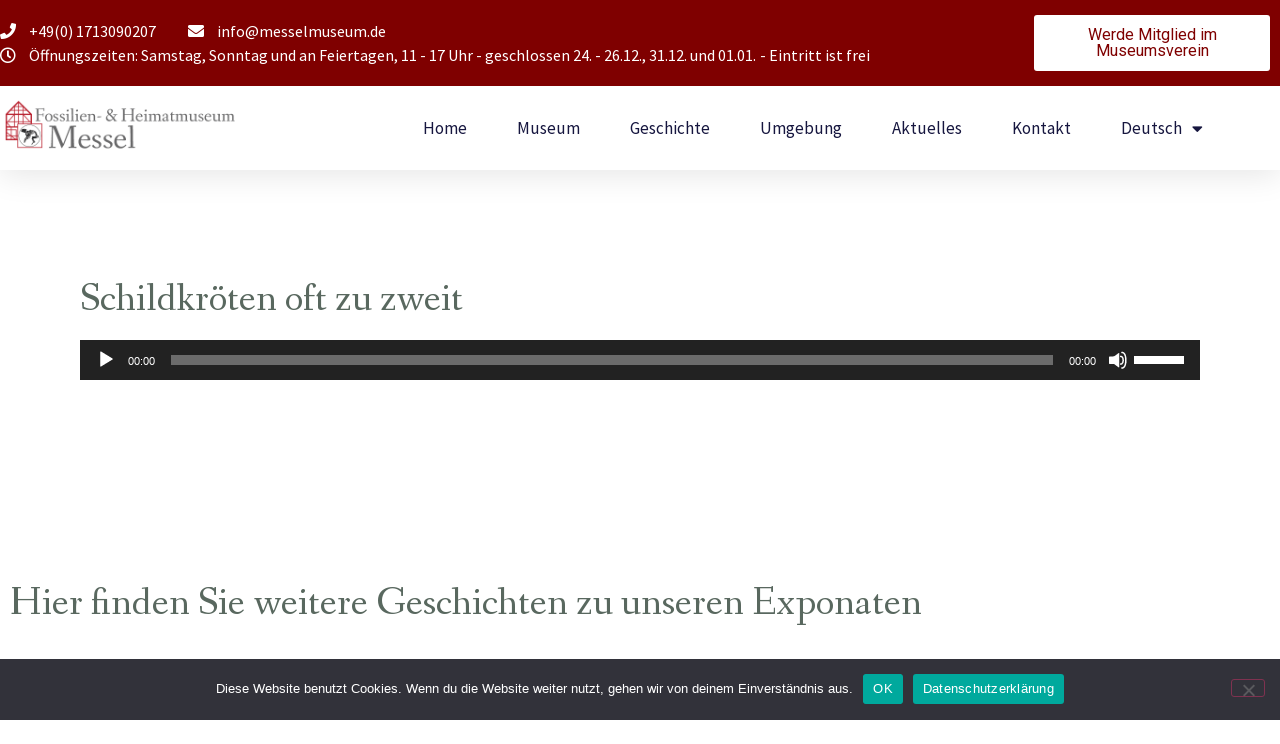

--- FILE ---
content_type: text/html; charset=utf-8
request_url: https://www.google.com/recaptcha/api2/anchor?ar=1&k=6LcoRJ4cAAAAAO8hbCO49zaJ0jNVfHURlsu00aNE&co=aHR0cHM6Ly93d3cubWVzc2VsbXVzZXVtLmRlOjQ0Mw..&hl=en&v=N67nZn4AqZkNcbeMu4prBgzg&theme=light&size=normal&anchor-ms=20000&execute-ms=30000&cb=l1b7h9u87auk
body_size: 49313
content:
<!DOCTYPE HTML><html dir="ltr" lang="en"><head><meta http-equiv="Content-Type" content="text/html; charset=UTF-8">
<meta http-equiv="X-UA-Compatible" content="IE=edge">
<title>reCAPTCHA</title>
<style type="text/css">
/* cyrillic-ext */
@font-face {
  font-family: 'Roboto';
  font-style: normal;
  font-weight: 400;
  font-stretch: 100%;
  src: url(//fonts.gstatic.com/s/roboto/v48/KFO7CnqEu92Fr1ME7kSn66aGLdTylUAMa3GUBHMdazTgWw.woff2) format('woff2');
  unicode-range: U+0460-052F, U+1C80-1C8A, U+20B4, U+2DE0-2DFF, U+A640-A69F, U+FE2E-FE2F;
}
/* cyrillic */
@font-face {
  font-family: 'Roboto';
  font-style: normal;
  font-weight: 400;
  font-stretch: 100%;
  src: url(//fonts.gstatic.com/s/roboto/v48/KFO7CnqEu92Fr1ME7kSn66aGLdTylUAMa3iUBHMdazTgWw.woff2) format('woff2');
  unicode-range: U+0301, U+0400-045F, U+0490-0491, U+04B0-04B1, U+2116;
}
/* greek-ext */
@font-face {
  font-family: 'Roboto';
  font-style: normal;
  font-weight: 400;
  font-stretch: 100%;
  src: url(//fonts.gstatic.com/s/roboto/v48/KFO7CnqEu92Fr1ME7kSn66aGLdTylUAMa3CUBHMdazTgWw.woff2) format('woff2');
  unicode-range: U+1F00-1FFF;
}
/* greek */
@font-face {
  font-family: 'Roboto';
  font-style: normal;
  font-weight: 400;
  font-stretch: 100%;
  src: url(//fonts.gstatic.com/s/roboto/v48/KFO7CnqEu92Fr1ME7kSn66aGLdTylUAMa3-UBHMdazTgWw.woff2) format('woff2');
  unicode-range: U+0370-0377, U+037A-037F, U+0384-038A, U+038C, U+038E-03A1, U+03A3-03FF;
}
/* math */
@font-face {
  font-family: 'Roboto';
  font-style: normal;
  font-weight: 400;
  font-stretch: 100%;
  src: url(//fonts.gstatic.com/s/roboto/v48/KFO7CnqEu92Fr1ME7kSn66aGLdTylUAMawCUBHMdazTgWw.woff2) format('woff2');
  unicode-range: U+0302-0303, U+0305, U+0307-0308, U+0310, U+0312, U+0315, U+031A, U+0326-0327, U+032C, U+032F-0330, U+0332-0333, U+0338, U+033A, U+0346, U+034D, U+0391-03A1, U+03A3-03A9, U+03B1-03C9, U+03D1, U+03D5-03D6, U+03F0-03F1, U+03F4-03F5, U+2016-2017, U+2034-2038, U+203C, U+2040, U+2043, U+2047, U+2050, U+2057, U+205F, U+2070-2071, U+2074-208E, U+2090-209C, U+20D0-20DC, U+20E1, U+20E5-20EF, U+2100-2112, U+2114-2115, U+2117-2121, U+2123-214F, U+2190, U+2192, U+2194-21AE, U+21B0-21E5, U+21F1-21F2, U+21F4-2211, U+2213-2214, U+2216-22FF, U+2308-230B, U+2310, U+2319, U+231C-2321, U+2336-237A, U+237C, U+2395, U+239B-23B7, U+23D0, U+23DC-23E1, U+2474-2475, U+25AF, U+25B3, U+25B7, U+25BD, U+25C1, U+25CA, U+25CC, U+25FB, U+266D-266F, U+27C0-27FF, U+2900-2AFF, U+2B0E-2B11, U+2B30-2B4C, U+2BFE, U+3030, U+FF5B, U+FF5D, U+1D400-1D7FF, U+1EE00-1EEFF;
}
/* symbols */
@font-face {
  font-family: 'Roboto';
  font-style: normal;
  font-weight: 400;
  font-stretch: 100%;
  src: url(//fonts.gstatic.com/s/roboto/v48/KFO7CnqEu92Fr1ME7kSn66aGLdTylUAMaxKUBHMdazTgWw.woff2) format('woff2');
  unicode-range: U+0001-000C, U+000E-001F, U+007F-009F, U+20DD-20E0, U+20E2-20E4, U+2150-218F, U+2190, U+2192, U+2194-2199, U+21AF, U+21E6-21F0, U+21F3, U+2218-2219, U+2299, U+22C4-22C6, U+2300-243F, U+2440-244A, U+2460-24FF, U+25A0-27BF, U+2800-28FF, U+2921-2922, U+2981, U+29BF, U+29EB, U+2B00-2BFF, U+4DC0-4DFF, U+FFF9-FFFB, U+10140-1018E, U+10190-1019C, U+101A0, U+101D0-101FD, U+102E0-102FB, U+10E60-10E7E, U+1D2C0-1D2D3, U+1D2E0-1D37F, U+1F000-1F0FF, U+1F100-1F1AD, U+1F1E6-1F1FF, U+1F30D-1F30F, U+1F315, U+1F31C, U+1F31E, U+1F320-1F32C, U+1F336, U+1F378, U+1F37D, U+1F382, U+1F393-1F39F, U+1F3A7-1F3A8, U+1F3AC-1F3AF, U+1F3C2, U+1F3C4-1F3C6, U+1F3CA-1F3CE, U+1F3D4-1F3E0, U+1F3ED, U+1F3F1-1F3F3, U+1F3F5-1F3F7, U+1F408, U+1F415, U+1F41F, U+1F426, U+1F43F, U+1F441-1F442, U+1F444, U+1F446-1F449, U+1F44C-1F44E, U+1F453, U+1F46A, U+1F47D, U+1F4A3, U+1F4B0, U+1F4B3, U+1F4B9, U+1F4BB, U+1F4BF, U+1F4C8-1F4CB, U+1F4D6, U+1F4DA, U+1F4DF, U+1F4E3-1F4E6, U+1F4EA-1F4ED, U+1F4F7, U+1F4F9-1F4FB, U+1F4FD-1F4FE, U+1F503, U+1F507-1F50B, U+1F50D, U+1F512-1F513, U+1F53E-1F54A, U+1F54F-1F5FA, U+1F610, U+1F650-1F67F, U+1F687, U+1F68D, U+1F691, U+1F694, U+1F698, U+1F6AD, U+1F6B2, U+1F6B9-1F6BA, U+1F6BC, U+1F6C6-1F6CF, U+1F6D3-1F6D7, U+1F6E0-1F6EA, U+1F6F0-1F6F3, U+1F6F7-1F6FC, U+1F700-1F7FF, U+1F800-1F80B, U+1F810-1F847, U+1F850-1F859, U+1F860-1F887, U+1F890-1F8AD, U+1F8B0-1F8BB, U+1F8C0-1F8C1, U+1F900-1F90B, U+1F93B, U+1F946, U+1F984, U+1F996, U+1F9E9, U+1FA00-1FA6F, U+1FA70-1FA7C, U+1FA80-1FA89, U+1FA8F-1FAC6, U+1FACE-1FADC, U+1FADF-1FAE9, U+1FAF0-1FAF8, U+1FB00-1FBFF;
}
/* vietnamese */
@font-face {
  font-family: 'Roboto';
  font-style: normal;
  font-weight: 400;
  font-stretch: 100%;
  src: url(//fonts.gstatic.com/s/roboto/v48/KFO7CnqEu92Fr1ME7kSn66aGLdTylUAMa3OUBHMdazTgWw.woff2) format('woff2');
  unicode-range: U+0102-0103, U+0110-0111, U+0128-0129, U+0168-0169, U+01A0-01A1, U+01AF-01B0, U+0300-0301, U+0303-0304, U+0308-0309, U+0323, U+0329, U+1EA0-1EF9, U+20AB;
}
/* latin-ext */
@font-face {
  font-family: 'Roboto';
  font-style: normal;
  font-weight: 400;
  font-stretch: 100%;
  src: url(//fonts.gstatic.com/s/roboto/v48/KFO7CnqEu92Fr1ME7kSn66aGLdTylUAMa3KUBHMdazTgWw.woff2) format('woff2');
  unicode-range: U+0100-02BA, U+02BD-02C5, U+02C7-02CC, U+02CE-02D7, U+02DD-02FF, U+0304, U+0308, U+0329, U+1D00-1DBF, U+1E00-1E9F, U+1EF2-1EFF, U+2020, U+20A0-20AB, U+20AD-20C0, U+2113, U+2C60-2C7F, U+A720-A7FF;
}
/* latin */
@font-face {
  font-family: 'Roboto';
  font-style: normal;
  font-weight: 400;
  font-stretch: 100%;
  src: url(//fonts.gstatic.com/s/roboto/v48/KFO7CnqEu92Fr1ME7kSn66aGLdTylUAMa3yUBHMdazQ.woff2) format('woff2');
  unicode-range: U+0000-00FF, U+0131, U+0152-0153, U+02BB-02BC, U+02C6, U+02DA, U+02DC, U+0304, U+0308, U+0329, U+2000-206F, U+20AC, U+2122, U+2191, U+2193, U+2212, U+2215, U+FEFF, U+FFFD;
}
/* cyrillic-ext */
@font-face {
  font-family: 'Roboto';
  font-style: normal;
  font-weight: 500;
  font-stretch: 100%;
  src: url(//fonts.gstatic.com/s/roboto/v48/KFO7CnqEu92Fr1ME7kSn66aGLdTylUAMa3GUBHMdazTgWw.woff2) format('woff2');
  unicode-range: U+0460-052F, U+1C80-1C8A, U+20B4, U+2DE0-2DFF, U+A640-A69F, U+FE2E-FE2F;
}
/* cyrillic */
@font-face {
  font-family: 'Roboto';
  font-style: normal;
  font-weight: 500;
  font-stretch: 100%;
  src: url(//fonts.gstatic.com/s/roboto/v48/KFO7CnqEu92Fr1ME7kSn66aGLdTylUAMa3iUBHMdazTgWw.woff2) format('woff2');
  unicode-range: U+0301, U+0400-045F, U+0490-0491, U+04B0-04B1, U+2116;
}
/* greek-ext */
@font-face {
  font-family: 'Roboto';
  font-style: normal;
  font-weight: 500;
  font-stretch: 100%;
  src: url(//fonts.gstatic.com/s/roboto/v48/KFO7CnqEu92Fr1ME7kSn66aGLdTylUAMa3CUBHMdazTgWw.woff2) format('woff2');
  unicode-range: U+1F00-1FFF;
}
/* greek */
@font-face {
  font-family: 'Roboto';
  font-style: normal;
  font-weight: 500;
  font-stretch: 100%;
  src: url(//fonts.gstatic.com/s/roboto/v48/KFO7CnqEu92Fr1ME7kSn66aGLdTylUAMa3-UBHMdazTgWw.woff2) format('woff2');
  unicode-range: U+0370-0377, U+037A-037F, U+0384-038A, U+038C, U+038E-03A1, U+03A3-03FF;
}
/* math */
@font-face {
  font-family: 'Roboto';
  font-style: normal;
  font-weight: 500;
  font-stretch: 100%;
  src: url(//fonts.gstatic.com/s/roboto/v48/KFO7CnqEu92Fr1ME7kSn66aGLdTylUAMawCUBHMdazTgWw.woff2) format('woff2');
  unicode-range: U+0302-0303, U+0305, U+0307-0308, U+0310, U+0312, U+0315, U+031A, U+0326-0327, U+032C, U+032F-0330, U+0332-0333, U+0338, U+033A, U+0346, U+034D, U+0391-03A1, U+03A3-03A9, U+03B1-03C9, U+03D1, U+03D5-03D6, U+03F0-03F1, U+03F4-03F5, U+2016-2017, U+2034-2038, U+203C, U+2040, U+2043, U+2047, U+2050, U+2057, U+205F, U+2070-2071, U+2074-208E, U+2090-209C, U+20D0-20DC, U+20E1, U+20E5-20EF, U+2100-2112, U+2114-2115, U+2117-2121, U+2123-214F, U+2190, U+2192, U+2194-21AE, U+21B0-21E5, U+21F1-21F2, U+21F4-2211, U+2213-2214, U+2216-22FF, U+2308-230B, U+2310, U+2319, U+231C-2321, U+2336-237A, U+237C, U+2395, U+239B-23B7, U+23D0, U+23DC-23E1, U+2474-2475, U+25AF, U+25B3, U+25B7, U+25BD, U+25C1, U+25CA, U+25CC, U+25FB, U+266D-266F, U+27C0-27FF, U+2900-2AFF, U+2B0E-2B11, U+2B30-2B4C, U+2BFE, U+3030, U+FF5B, U+FF5D, U+1D400-1D7FF, U+1EE00-1EEFF;
}
/* symbols */
@font-face {
  font-family: 'Roboto';
  font-style: normal;
  font-weight: 500;
  font-stretch: 100%;
  src: url(//fonts.gstatic.com/s/roboto/v48/KFO7CnqEu92Fr1ME7kSn66aGLdTylUAMaxKUBHMdazTgWw.woff2) format('woff2');
  unicode-range: U+0001-000C, U+000E-001F, U+007F-009F, U+20DD-20E0, U+20E2-20E4, U+2150-218F, U+2190, U+2192, U+2194-2199, U+21AF, U+21E6-21F0, U+21F3, U+2218-2219, U+2299, U+22C4-22C6, U+2300-243F, U+2440-244A, U+2460-24FF, U+25A0-27BF, U+2800-28FF, U+2921-2922, U+2981, U+29BF, U+29EB, U+2B00-2BFF, U+4DC0-4DFF, U+FFF9-FFFB, U+10140-1018E, U+10190-1019C, U+101A0, U+101D0-101FD, U+102E0-102FB, U+10E60-10E7E, U+1D2C0-1D2D3, U+1D2E0-1D37F, U+1F000-1F0FF, U+1F100-1F1AD, U+1F1E6-1F1FF, U+1F30D-1F30F, U+1F315, U+1F31C, U+1F31E, U+1F320-1F32C, U+1F336, U+1F378, U+1F37D, U+1F382, U+1F393-1F39F, U+1F3A7-1F3A8, U+1F3AC-1F3AF, U+1F3C2, U+1F3C4-1F3C6, U+1F3CA-1F3CE, U+1F3D4-1F3E0, U+1F3ED, U+1F3F1-1F3F3, U+1F3F5-1F3F7, U+1F408, U+1F415, U+1F41F, U+1F426, U+1F43F, U+1F441-1F442, U+1F444, U+1F446-1F449, U+1F44C-1F44E, U+1F453, U+1F46A, U+1F47D, U+1F4A3, U+1F4B0, U+1F4B3, U+1F4B9, U+1F4BB, U+1F4BF, U+1F4C8-1F4CB, U+1F4D6, U+1F4DA, U+1F4DF, U+1F4E3-1F4E6, U+1F4EA-1F4ED, U+1F4F7, U+1F4F9-1F4FB, U+1F4FD-1F4FE, U+1F503, U+1F507-1F50B, U+1F50D, U+1F512-1F513, U+1F53E-1F54A, U+1F54F-1F5FA, U+1F610, U+1F650-1F67F, U+1F687, U+1F68D, U+1F691, U+1F694, U+1F698, U+1F6AD, U+1F6B2, U+1F6B9-1F6BA, U+1F6BC, U+1F6C6-1F6CF, U+1F6D3-1F6D7, U+1F6E0-1F6EA, U+1F6F0-1F6F3, U+1F6F7-1F6FC, U+1F700-1F7FF, U+1F800-1F80B, U+1F810-1F847, U+1F850-1F859, U+1F860-1F887, U+1F890-1F8AD, U+1F8B0-1F8BB, U+1F8C0-1F8C1, U+1F900-1F90B, U+1F93B, U+1F946, U+1F984, U+1F996, U+1F9E9, U+1FA00-1FA6F, U+1FA70-1FA7C, U+1FA80-1FA89, U+1FA8F-1FAC6, U+1FACE-1FADC, U+1FADF-1FAE9, U+1FAF0-1FAF8, U+1FB00-1FBFF;
}
/* vietnamese */
@font-face {
  font-family: 'Roboto';
  font-style: normal;
  font-weight: 500;
  font-stretch: 100%;
  src: url(//fonts.gstatic.com/s/roboto/v48/KFO7CnqEu92Fr1ME7kSn66aGLdTylUAMa3OUBHMdazTgWw.woff2) format('woff2');
  unicode-range: U+0102-0103, U+0110-0111, U+0128-0129, U+0168-0169, U+01A0-01A1, U+01AF-01B0, U+0300-0301, U+0303-0304, U+0308-0309, U+0323, U+0329, U+1EA0-1EF9, U+20AB;
}
/* latin-ext */
@font-face {
  font-family: 'Roboto';
  font-style: normal;
  font-weight: 500;
  font-stretch: 100%;
  src: url(//fonts.gstatic.com/s/roboto/v48/KFO7CnqEu92Fr1ME7kSn66aGLdTylUAMa3KUBHMdazTgWw.woff2) format('woff2');
  unicode-range: U+0100-02BA, U+02BD-02C5, U+02C7-02CC, U+02CE-02D7, U+02DD-02FF, U+0304, U+0308, U+0329, U+1D00-1DBF, U+1E00-1E9F, U+1EF2-1EFF, U+2020, U+20A0-20AB, U+20AD-20C0, U+2113, U+2C60-2C7F, U+A720-A7FF;
}
/* latin */
@font-face {
  font-family: 'Roboto';
  font-style: normal;
  font-weight: 500;
  font-stretch: 100%;
  src: url(//fonts.gstatic.com/s/roboto/v48/KFO7CnqEu92Fr1ME7kSn66aGLdTylUAMa3yUBHMdazQ.woff2) format('woff2');
  unicode-range: U+0000-00FF, U+0131, U+0152-0153, U+02BB-02BC, U+02C6, U+02DA, U+02DC, U+0304, U+0308, U+0329, U+2000-206F, U+20AC, U+2122, U+2191, U+2193, U+2212, U+2215, U+FEFF, U+FFFD;
}
/* cyrillic-ext */
@font-face {
  font-family: 'Roboto';
  font-style: normal;
  font-weight: 900;
  font-stretch: 100%;
  src: url(//fonts.gstatic.com/s/roboto/v48/KFO7CnqEu92Fr1ME7kSn66aGLdTylUAMa3GUBHMdazTgWw.woff2) format('woff2');
  unicode-range: U+0460-052F, U+1C80-1C8A, U+20B4, U+2DE0-2DFF, U+A640-A69F, U+FE2E-FE2F;
}
/* cyrillic */
@font-face {
  font-family: 'Roboto';
  font-style: normal;
  font-weight: 900;
  font-stretch: 100%;
  src: url(//fonts.gstatic.com/s/roboto/v48/KFO7CnqEu92Fr1ME7kSn66aGLdTylUAMa3iUBHMdazTgWw.woff2) format('woff2');
  unicode-range: U+0301, U+0400-045F, U+0490-0491, U+04B0-04B1, U+2116;
}
/* greek-ext */
@font-face {
  font-family: 'Roboto';
  font-style: normal;
  font-weight: 900;
  font-stretch: 100%;
  src: url(//fonts.gstatic.com/s/roboto/v48/KFO7CnqEu92Fr1ME7kSn66aGLdTylUAMa3CUBHMdazTgWw.woff2) format('woff2');
  unicode-range: U+1F00-1FFF;
}
/* greek */
@font-face {
  font-family: 'Roboto';
  font-style: normal;
  font-weight: 900;
  font-stretch: 100%;
  src: url(//fonts.gstatic.com/s/roboto/v48/KFO7CnqEu92Fr1ME7kSn66aGLdTylUAMa3-UBHMdazTgWw.woff2) format('woff2');
  unicode-range: U+0370-0377, U+037A-037F, U+0384-038A, U+038C, U+038E-03A1, U+03A3-03FF;
}
/* math */
@font-face {
  font-family: 'Roboto';
  font-style: normal;
  font-weight: 900;
  font-stretch: 100%;
  src: url(//fonts.gstatic.com/s/roboto/v48/KFO7CnqEu92Fr1ME7kSn66aGLdTylUAMawCUBHMdazTgWw.woff2) format('woff2');
  unicode-range: U+0302-0303, U+0305, U+0307-0308, U+0310, U+0312, U+0315, U+031A, U+0326-0327, U+032C, U+032F-0330, U+0332-0333, U+0338, U+033A, U+0346, U+034D, U+0391-03A1, U+03A3-03A9, U+03B1-03C9, U+03D1, U+03D5-03D6, U+03F0-03F1, U+03F4-03F5, U+2016-2017, U+2034-2038, U+203C, U+2040, U+2043, U+2047, U+2050, U+2057, U+205F, U+2070-2071, U+2074-208E, U+2090-209C, U+20D0-20DC, U+20E1, U+20E5-20EF, U+2100-2112, U+2114-2115, U+2117-2121, U+2123-214F, U+2190, U+2192, U+2194-21AE, U+21B0-21E5, U+21F1-21F2, U+21F4-2211, U+2213-2214, U+2216-22FF, U+2308-230B, U+2310, U+2319, U+231C-2321, U+2336-237A, U+237C, U+2395, U+239B-23B7, U+23D0, U+23DC-23E1, U+2474-2475, U+25AF, U+25B3, U+25B7, U+25BD, U+25C1, U+25CA, U+25CC, U+25FB, U+266D-266F, U+27C0-27FF, U+2900-2AFF, U+2B0E-2B11, U+2B30-2B4C, U+2BFE, U+3030, U+FF5B, U+FF5D, U+1D400-1D7FF, U+1EE00-1EEFF;
}
/* symbols */
@font-face {
  font-family: 'Roboto';
  font-style: normal;
  font-weight: 900;
  font-stretch: 100%;
  src: url(//fonts.gstatic.com/s/roboto/v48/KFO7CnqEu92Fr1ME7kSn66aGLdTylUAMaxKUBHMdazTgWw.woff2) format('woff2');
  unicode-range: U+0001-000C, U+000E-001F, U+007F-009F, U+20DD-20E0, U+20E2-20E4, U+2150-218F, U+2190, U+2192, U+2194-2199, U+21AF, U+21E6-21F0, U+21F3, U+2218-2219, U+2299, U+22C4-22C6, U+2300-243F, U+2440-244A, U+2460-24FF, U+25A0-27BF, U+2800-28FF, U+2921-2922, U+2981, U+29BF, U+29EB, U+2B00-2BFF, U+4DC0-4DFF, U+FFF9-FFFB, U+10140-1018E, U+10190-1019C, U+101A0, U+101D0-101FD, U+102E0-102FB, U+10E60-10E7E, U+1D2C0-1D2D3, U+1D2E0-1D37F, U+1F000-1F0FF, U+1F100-1F1AD, U+1F1E6-1F1FF, U+1F30D-1F30F, U+1F315, U+1F31C, U+1F31E, U+1F320-1F32C, U+1F336, U+1F378, U+1F37D, U+1F382, U+1F393-1F39F, U+1F3A7-1F3A8, U+1F3AC-1F3AF, U+1F3C2, U+1F3C4-1F3C6, U+1F3CA-1F3CE, U+1F3D4-1F3E0, U+1F3ED, U+1F3F1-1F3F3, U+1F3F5-1F3F7, U+1F408, U+1F415, U+1F41F, U+1F426, U+1F43F, U+1F441-1F442, U+1F444, U+1F446-1F449, U+1F44C-1F44E, U+1F453, U+1F46A, U+1F47D, U+1F4A3, U+1F4B0, U+1F4B3, U+1F4B9, U+1F4BB, U+1F4BF, U+1F4C8-1F4CB, U+1F4D6, U+1F4DA, U+1F4DF, U+1F4E3-1F4E6, U+1F4EA-1F4ED, U+1F4F7, U+1F4F9-1F4FB, U+1F4FD-1F4FE, U+1F503, U+1F507-1F50B, U+1F50D, U+1F512-1F513, U+1F53E-1F54A, U+1F54F-1F5FA, U+1F610, U+1F650-1F67F, U+1F687, U+1F68D, U+1F691, U+1F694, U+1F698, U+1F6AD, U+1F6B2, U+1F6B9-1F6BA, U+1F6BC, U+1F6C6-1F6CF, U+1F6D3-1F6D7, U+1F6E0-1F6EA, U+1F6F0-1F6F3, U+1F6F7-1F6FC, U+1F700-1F7FF, U+1F800-1F80B, U+1F810-1F847, U+1F850-1F859, U+1F860-1F887, U+1F890-1F8AD, U+1F8B0-1F8BB, U+1F8C0-1F8C1, U+1F900-1F90B, U+1F93B, U+1F946, U+1F984, U+1F996, U+1F9E9, U+1FA00-1FA6F, U+1FA70-1FA7C, U+1FA80-1FA89, U+1FA8F-1FAC6, U+1FACE-1FADC, U+1FADF-1FAE9, U+1FAF0-1FAF8, U+1FB00-1FBFF;
}
/* vietnamese */
@font-face {
  font-family: 'Roboto';
  font-style: normal;
  font-weight: 900;
  font-stretch: 100%;
  src: url(//fonts.gstatic.com/s/roboto/v48/KFO7CnqEu92Fr1ME7kSn66aGLdTylUAMa3OUBHMdazTgWw.woff2) format('woff2');
  unicode-range: U+0102-0103, U+0110-0111, U+0128-0129, U+0168-0169, U+01A0-01A1, U+01AF-01B0, U+0300-0301, U+0303-0304, U+0308-0309, U+0323, U+0329, U+1EA0-1EF9, U+20AB;
}
/* latin-ext */
@font-face {
  font-family: 'Roboto';
  font-style: normal;
  font-weight: 900;
  font-stretch: 100%;
  src: url(//fonts.gstatic.com/s/roboto/v48/KFO7CnqEu92Fr1ME7kSn66aGLdTylUAMa3KUBHMdazTgWw.woff2) format('woff2');
  unicode-range: U+0100-02BA, U+02BD-02C5, U+02C7-02CC, U+02CE-02D7, U+02DD-02FF, U+0304, U+0308, U+0329, U+1D00-1DBF, U+1E00-1E9F, U+1EF2-1EFF, U+2020, U+20A0-20AB, U+20AD-20C0, U+2113, U+2C60-2C7F, U+A720-A7FF;
}
/* latin */
@font-face {
  font-family: 'Roboto';
  font-style: normal;
  font-weight: 900;
  font-stretch: 100%;
  src: url(//fonts.gstatic.com/s/roboto/v48/KFO7CnqEu92Fr1ME7kSn66aGLdTylUAMa3yUBHMdazQ.woff2) format('woff2');
  unicode-range: U+0000-00FF, U+0131, U+0152-0153, U+02BB-02BC, U+02C6, U+02DA, U+02DC, U+0304, U+0308, U+0329, U+2000-206F, U+20AC, U+2122, U+2191, U+2193, U+2212, U+2215, U+FEFF, U+FFFD;
}

</style>
<link rel="stylesheet" type="text/css" href="https://www.gstatic.com/recaptcha/releases/N67nZn4AqZkNcbeMu4prBgzg/styles__ltr.css">
<script nonce="8bRZRZoysGZBZfEPBJ23cQ" type="text/javascript">window['__recaptcha_api'] = 'https://www.google.com/recaptcha/api2/';</script>
<script type="text/javascript" src="https://www.gstatic.com/recaptcha/releases/N67nZn4AqZkNcbeMu4prBgzg/recaptcha__en.js" nonce="8bRZRZoysGZBZfEPBJ23cQ">
      
    </script></head>
<body><div id="rc-anchor-alert" class="rc-anchor-alert"></div>
<input type="hidden" id="recaptcha-token" value="[base64]">
<script type="text/javascript" nonce="8bRZRZoysGZBZfEPBJ23cQ">
      recaptcha.anchor.Main.init("[\x22ainput\x22,[\x22bgdata\x22,\x22\x22,\[base64]/[base64]/[base64]/[base64]/[base64]/[base64]/[base64]/[base64]/[base64]/[base64]/[base64]/[base64]/[base64]/[base64]\x22,\[base64]\x22,\x22wrlAw50XLCnDvn9+eMKPwoFuwqbDjiDCmxzDqRTCgcOFwpfCnsOcZw85T8Odw7DDoMOXw6vCu8OkFGLCjlnDpsOLZsKNw5dVwqHCk8O6wpBAw6BiUy0Hw4/CqMOOA8O3w7lYwoLDr3nClxvCtMO2w7HDrcOia8KCwrIWwozCq8Owwr5uwoHDqCXDmAjDolU8wrTCjlPCoiZibcKXXsO1w7p5w43DlsOXTsKiBntjasOvw5vDnMO/w57DkMKlw47Ci8OfK8KYRQfCjlDDhcODwojCp8O1w7bCsMKXA8ONw4M3XmpFNVDDlMO5KcOAwo1yw6YKw5/DtsKOw6czwqTDmcKVdcOUw4Bhw4gtC8OwXDTCu3/CuFVXw6TCrMKpDCvCr3sJPk/Cm8KKYsOvwq1Ew6PDqcOjOiRuGcOZNkFsVsOsc0bDoixcw4HCs2dMwrTCihvCvAQFwrQ5wqvDpcO2wrDCvhMuRMO0QcKbZiNFUhzDgA7ChMKewovDpD1Vw5LDk8K8P8KrKcOGeMKdwqnCj0LDhsOaw49fw4F3wpnCuB/CvjM+FcOww7fCjsKiwpUbWMOnwrjCucOiJwvDoT3DtTzDkWglaEfDtMO/[base64]/wojDt8OkKMK3w4HCosKZw7dGQnFIwrbCjybCu8KYwrLCr8KbDMOOwqXCjhtqw5DCpngAwpfCm2QxwqEIwoPDhnELwosnw43CrMOTZTHDjlDCnSHCiDkEw7LDnFnDvhTDk23Cp8K9w6vCs0YbUsOvwo/[base64]/DuXTDmRV0DzpvwpDDh1fDnDnChMKcKXnDqcKNJwHCjcOFAAUzOQBoKF9KAWLDoRhGwrdvwoEyD8K9BsKswpDDkD50H8OiGXvCr8KswqbCmcO1wqvDnsOUwo3DqCvDi8KLHcKxwpFuw6TCr2PDjG/Dtl0Dw7kTUMKlJELDtMKZw5BjZcKJM27Cmwk+w5fDpcOafcOxwrJfDMOmwrVGSMO2w5kKPcKvBcOLSwpDw5XDqgrDvsOOPsOwwr7CosOQw4Jdw7XCg17Ct8K/w6HCsGDDlMKQwrN3w4TDgDtiw6FSXFjDmsKCwovCmQEqY8OqbMKhBgl6HkDCk8KDw5HCt8K9woRjwrnDrcKFZRAOwo7Cjz/CusKOwrwNEMKjwqXDscKjCV/DgcK8Z1nCrQIPwonDiDgCw6puwo8mw7l/[base64]/[base64]/[base64]/Di8KTIwDCv8KQw5RXw4JIw7/CsFs+w40zXQYKw6TClGgTAUpYw4/DjVg/XWXDhcO7RwbDjMOUwrQ2w5oSXsOaciBib8OJBkFmw65lwpgzw6HDl8OPw4YtKj1hwq9kLcOPwrHCh29KVwZSw4gkEjDCnMOIwpl8woYqwqPDlsKUw7EQwoRjwpfCtcKLw7/DqRbDpcK9VnJwAHMywo5Swr01eMOJwrjClQUnOQ3DvcKEwrhHwro1bMK3w4Z2fGjCmz98wqsWwrrCoAXDsyMMw6PDr0HCnTvCv8O7w6o7MToDw7B7KMKhZcOYw77CikfCtU7CuBnDq8OYw6vDssK/fsK3K8Oyw5Vvwos4GHZQQMOlM8OAw5ExZFUmHks+QsKJa2h/UAzDl8OQwqYuwolbVRbDu8OCfcOXEcK8w7vDq8KQChtpw7HCswJWwpZaIMKHUsKlwo7Cp2XCt8OZd8K9wrQecgbDm8Oow4Nmw4E2w4vCsMO+fcK/TytxSMO+w4zDocORw7UEL8Orw7TCjcKqSkcYNcKww6M7woctdMOjw7EMw5MUWMOlw4Efwq9uCsOZwoMZw5zDmgLDmHTCk8K3w6Q0wqrDsQHCiU9wRcKnw4FTwoLCq8K8woLCo37DgcKtwqV7SjvCtsOrw5nDmH/[base64]/CngN6w4prFWcYR07CknHCtcKiw5TDi8O3Gy/DrsKnw4nDmMKWaTVIDV/CqMOtTVTCtRk/w6FAwqh9OnPDkMOsw6t8O01LKMKmw4BHIMKsw6ZJMWRZUy3DhlkCBsOgw69Pw5HChHXDvMKAwqxNR8O7Z2hpcHIqwr/Cv8OZesOsw6fDuhVtUkbCuWEgwqtOw77DlnhIYEx2wprCqzxCcn07UcKnHcO+w58ww6rDhELDlH1Fw73DrQMuw5fCpFkBP8O1w7tcw5LDocOhw4zCosKgHsOYw6PDrXEkw492w40/BsK/[base64]/Ck1bDjsO2wrbCrEDCnMOCwodVS8KBL2zCl8O/[base64]/w6PDq8KOw73CjRIjJsOXBgfDmyt2w7vCnsOnbsO9wqPDgSDCksKSwrZWFMK8wo/DhcK6fTg+QMKmw4zCvnEpWWJXworDisK9w4wOdwrCscKzw6zDvcK2wqvCoW8Gw7A6w4HDnA7CrMO5UXdzCEQ3w4gVd8KSw79Ufi/[base64]/CtcOEw4gSB8OzI8OeU2nCghMDwoPDoCfCmcOiw7XDksKeEn9NwqZpw7EzFsK8DMOdwovCpDgZw7PDtgJAw5/DgkLCpVg/wrNZZcOMeMKvwog6IDvDvRw9d8K/[base64]/[base64]/DvMK3DBZ0wqxSwp46w7kURCsIwpAEMnPCknjCtl93w4DCvcKpwrYcw7vCqMOUTGkSf8KhbsOywoNsS8Kmw7BADXMYw4/ChzAURMOffcKbA8OOwqcmLMKzw4zCjWERPT8tQcK/LMKJw6JKHUTDslwMAsOPwpLDoFXDtzpfwoPCiA7CqMKJw7nDtzUzQidkKcOBwq0xMsKTw6jDm8KlwoHDtjc8w49VXHNpF8Ojw4vCszUZZsK+w7rCpFJkAUrCiDQYbsKlFMKMZyLDisOuQcKVwr4/[base64]/CpMOnw7HDlcKmIibCosOzV8OlwobDrg/[base64]/Dt8KfwqNEBizDj0fCp8KUL8ORw6LDjCFAw6/[base64]/wqE9wrdZVS/Dt09ee8Oew7FWwprDjcKVL8O+ScKkw4LDm8OmXTRpw7/DrcKhw4xow4zCsn3CmcOGw7JkwogCw7/DhMORw68SUx3CqgQYwq1fw5rDrMOUwrE2KHIOwqRUw7PDqSTCn8OOw5ocwoZawpkEa8O/w7HCnFJvwpkfGnwPw6TCvE7CtyZYw7oyw77CvgfCqCPDpMKPw4NhL8KRw7PDsw8BAsOyw4RQw4BTWcKEWcKMw54yex8JwrYtw4YMLnYiw5gOw4B3wrQ2w4QnIzUoTydvw60hK0xXAsO/YFPDq2ILGV9Lw595Q8KECG3DrlvCp3pcTjTDmMOawpE9aHLCuA/DjGvDp8OPAcOPbcO+wrl+JsK5a8KOw7w7woDDjwlmwq0yO8OHwoDDs8O3acOSecOFShPCjMKVYMO0w6dtw5dOG3waJsOvwpbDuW3DnjjCjG3DtMOaw7RQwqArw53CmVJdU3wRw7MSVxDChRUVQQbCgjXCq2RUDC8FHQ/CsMO5IsOYLMOkw5nDrS3Dh8KBLsOkw4hjQMOWW3vCl8KmHEVvLMOEDGnDtcO4QjrCksKww7DDh8OTHsKiLMKpUXNHMj7DucKrGC3DncKXw5/CqcKuVH7CoAMMUcKDJBzCssOVw7VqDcKRw7NuL8KtAMK/w7LDm8OjwozCvMOew65uQsK+wqM9LXQAwpnCrcOZJE9EdRRJwoAAwqJqTsKHYcO8w7NyJcKGwocFw6RdwqrChmVCw5k6w5pREU0Sw6jCgHRWVsORw4RJw4g3w7ZKdcO3w6rDgsKiw7A+JMObC1fClTHDj8O8w5vDm2/DvljDusKow6rCvCDCui/DlQ7DkMKuwq7CrsOoUMKjw7oBPcOERsKcQcO4KcK6wpkLwqA9wpfDlsK4wrQxFsKyw4TCrj5iS8KWw7s1wq8QwoBjw7ZiXcKoUsO0HsOQGRIhNRh9YAXDgQXDmsKlC8OCwrFZMyUhLMO7wrnDrz/DhlRNPMKKw5jCscOkw5rDn8KrKcOsw5PDijvClMOYwqbDqjdTecOCwppKw4UYwqtRw6Ygwo5ywpBRCl54EcKjR8KBwrNxasKhw7nDrcKbw6/CpsKUO8KsKDjDusKSGQttIcO0ViLDscK7QMOKHEBcGMONQ1UrwqPDgxcdVMKFw5wjw6DCtMKjwo3CncKRw4PCqDHCl3vCpMOqPHcDGCgIwpzDikjCkX/DtDXChMKUwoURwowIwpUNZWJJVx3Ct0EywoA1w4Rcw7XDsAfDpH/Dn8KcF1dQw4HCvsOow6nCgQnCn8KlU8KMw7N5wqYOdmZoWMKUw7zDnMOvwq7DlcK0HsO7Zh3Cs0N1w6PCvMOGbcO1wrN0wroFJ8Ozw5dsXiLCgcOtwrJdb8KJCTHCo8OMci0scXA8QGbCmmh/KxnDpMKQFmtMbcOadMKjw7DCv0/Dt8OOw68pw6HCmhbCk8KZFGvCi8OfdsKPKVnDgGfCnWF9wqZOw75Awp3CmUTCgsKnRFjCusO0AGHDigXDs28Pw77DjFw+wqwJw4XCmVw0wrYSb8OvJsK1wp/DnhkFw7zCnMOpVcOUwr9Tw5UWwoHCmCUteX3DoG3DtMKHwrvClRjDhDApLSwUC8O0wqRRwp7DgcK7wpDCol/Ciw9Xwo07WsOhwrPCnsK5wp3CqD0ew4FBaMK8w7TCksO7Z1YHwrIUK8OiVMKzw5MmRTTChUgpw7rDisKOXzFSa3fClsONEsO/wqjCiMKgNcKgw5YJBMOrdBXDrnjDrcKZbMOgw4HDhsKowpJ1agsmw4pwKhvDosO1w5NlAA/DjBXCs8K5wp14BSwvw6fDpgo4w59jPHTDjMKWw43CvDQSw5M8wrPDugTDij1uw5rDqzDDgcKUw542UMK8wo3Dr2rCqE/Dt8K6wrAGemk+w6sswocSTcOlK8OLwpDCugLDi0/DhcKYRgpWb8OrwoDCucOlwpjDh8KTI3Y4GRrDowXDh8KRYE0mU8KoY8O9w5DDiMO+I8KGw7IRMMOPwqVjJcKUw7LDiVwlw6LDtMKcEMO3w7sqw5Nfw6nCh8KVa8KIwo1Awo/[base64]/ChHByw7pIRxfCgsK3w47DpB7DlcO1wqAKw7QKMQzCgUs5KX/[base64]/w5jCpcKEWkbCujLDuSrCrsKdw4h/wogaU8O2w7HDrsOzw7okwqRXOcKWM0ZIw7Q1fBvCnsOPcMO6woTCsnwjQR/DhlHCscK2w7TCu8KUwpzDshh9w7vDg1vDksK3w4kTwqHCpDxLSMKHGcKyw73CkcK/IRfCqlhqw5fCkcO3wppdw47DoifDjcKydXAGaCFacDkSccK9w5rCnGJaZMORwpMzDcOecRXCtsO8wpjDncOQwrpFDXR6AXJtcChuWsOKw4cuBi3ChcOGF8OWwqAXYnXDiQ3Cs3/[base64]/DkAPCgWHCnQzDkWbDhlrDosK0Ox8RwpJzw6AABMKha8KJGnJ/EinCryPDpCzDiHTDgmjDrcKowoJXwoDCoMKoIW/DpjTCtsKnIy7CsGnDtsK1w688F8KRPm4cw4bCg1nDsk/DqMKIQ8KiwrHDmTlFZVPCmnDDnnDClgQ2VgjCgcOQwq0Zw6XDosKVQUzCpztCaXLDssKxw4HDsRfDocKGBw3DvcKRMlRKwpN/w63DvsKOMEjCh8OBDjsRdMKfOQzDvhrDnsOqEWvCixwwAsKJwqbDm8KJfMOpwpzCrwoWw6B2wr83TgDCmMK6cMKtwpteY05CLGhBBMKDWy5begnDhxVvBhxDwoLCnxXCrMKnwo/[base64]/Chj5wQSfDkTpiRD8Aw4AKwrbDusOVw4FXMC0Najxgwp7CnmLCtm9pPsOVFnfDpcOnXlfDlEbDtcODWit5Z8KAwoDDg1kTw6zCs8O7TcOgw4/CncOZw7thw5jDocKzQzDCpx5WwqvDuMOvw5MaYyjDlMOdZ8K1w5g3N8O6w4bCh8OLw4LCqcOsXMOvwoPDg8KdQlgCbC5vJEkqw7A8bzR7G2MEMcK+PsOYeynDusOvLxIGw5DDpgHCoMKFE8OvH8OHwpjDqmN0b3NBw6gTRcKbwog9XsO4w73DkRTCqDUaw6/DpD90w5lTBVxqw7PCncOREWjDqsKEEMO6asKxdcKew5rCqWbDmMKXC8O/AmjDgA7CpsO+w4vChwxIVMOuwqJXMGlXc3DDrWUZb8Omw5F2wr9YeFLChz/Cp0oGwocWw5rDmcOLwqDDusOgOwd4wpQXWMKnSE01VFvDlVdRcFNLwqMTfQNlHFJyQUBVVTkRwq0aJlrCssOrS8OqwqPDqAHDvcO+G8OpfXAkwpvDnsKfWUYkwpYLRMK9w4fCugvDqMKqdDfCicKKw7XDmsO8w5gmwr/ChsOES30gw5jCs0TClgHCrk1VTyY/dRgMwojCtMOHwoJBw4nCg8K5Z1nDgMKbRk3DqGPDgjDCoDsNw4Fpw4nCjBMww7TCkwEVIkzCgXUlRWzCqwR+w4jDqsOCDMKNw5XCrsK7McKiEcK5w6RnwpM4wqnCniXDvSA5wrPCvzdtwo3CtxLDo8OpEsO9ais0G8OhAQ8HwoXCpMKOw4ZGS8KOVmzDggPDrR/CpsK9LVBMX8O1w63CpiPCssKkwqfDuEdRXEvCjMOlw4vCt8OZwoLCgD9FwpDDscObw7VWw6cDw54SPXMuw5/[base64]/CrRI8OjtQEsOXwptYZibCpsOmV8Okw6vDtBNRScOTw7x9b8O3Gj5OwqJgRxjDp8OuQsOKwrHDhlTDhx8Jw7d1OsKdwrXCmHFxdcOBwq5GJMOSwo52w7XCksKmNSvCiMOkbF/[base64]/Cn8O7w71mGsKKcsKmwokGw4DDocKFYsKrw5Qsw4M+w7RdcFzDgglFwrYsw70pwr3DlsOaK8O+wrHDuDU/w4ABX8OgYF7CmxkXwrluLXtXw73CknFqDsK5RMOdUsKTL8K2eUvCuwTDnsOlJMKKISjCnnPDgMOqOMOew6ZIccKhVcKfw7fCnsOnwqg9TsOiwp7DuQTCssOkwo/[base64]/Dp1VVwr1/[base64]/wofCqjBWw7LDgMObMMOZR8OtCcOfBMOyw412woDDgMOsw4bCvsKEw7HDjcO3T8KFw6ohw4hcM8K/w4shwqjDpgUfQXoVw5QNwqR+Ihh5ZcOgw4jCjMK5w7zCinPDpCB+d8OBPcObE8Oyw7fChMKASwfDhTBTKyvDlcOUHcOIIVglfsOfIXbDpMKDNsKmwqPCvMOfDMKGw6vDlG/DjDHDq0LCpsOWw6rDp8KwO28BDW5uGhzChsOLw7nChcKiwp3Dn8O2a8K2ETNMA040wpB4XMOELBXDjMKewoYLw47ClEYGwpDCqMK/wo7CgSvDi8OHw5DDrsOzwpx4woh4acKSwpHDjMKIMsOgMcOswpDCssO8MmXCpjTDlEHClcOjw5xXIGxBB8OmwoI0dMKcwqvChsO3Yi7Di8O4XcOXwoTCqcKZQsKDGhcEGQbDlcO2Z8KPOF5Lw7HCoiU/HMKrCRdmwpDDgcOcZ1TCrcKTwoVBF8KSZsOpwqdBw5JafMKGw6U5KCZoYwZUQGfCicOqLsKHMlHDnsKwKMKNZEcfwpLCisOxa8O/[base64]/DgMOxw6HDvGTCvMOZWAFACyHDn8O/[base64]/[base64]/[base64]/CpHgZw5jCpyLDoTvDlMKOw7oIC0EgA8KRw6jDucKhTsOvw7ZgwpkSwoB1BsK2wpNDw6QGwptrL8OnNztdcMKvw7w1wo/Dt8OYwrdzw5HDhjHCtT/CocOMG09YAMO/[base64]/FsKAw6kOwpUrQVEeQ193LcK/SW/[base64]/C3TCj8KCCVvCg8OVTBhJwp18w6wDdcOpw5nCvcO1AMKJbm0vw63DmsOTw5ECKsKiwrwKw7PDixhbcsOecyzDqMOJWVTDjGPCu2nCsMOrwoDCpsKuUWTCgMOoLVc/wpsuJ2d1w7MpE2fCpzDDkTgjG8O+XcKXw4zDvVzDq8O8w6PDiBzDjUzDrVTCmcOsw5Aqw4gEB0g/D8KSwq7CnxjDvMOhwrvComVINU4AUyrClmVuw7TDiDd+wptiBHDCpsKUwrvDqMO4UlbDoi/CgsKUNsOQEX0SwojDg8O8wqfCvFMeA8O2KMO9w5/CtFrCvCHDlVXDmA/CnT0lPsKBIAZhPRJtwpJoZsKPw7AddMO8dREIKWTChD/[base64]/DnCvCucOcVFkVCSjDqsKswpsVw58GworDsGFOTsK8TcKDaW7Cgi4wwo7DiMOzwp8pwrJ9dMOUw4lMw4U/wrwYT8K3w6nDpcKnAsOEDUzCoA1JwpnCqx/[base64]/Csx46wq07AMKkZn9eNW7Cq1cew4tDw4jCtRPDtQNVwpJmNTTCtFrCvsKPwqliZG7CkcKDwqXCv8O/w706QsOlUxLDkcKUMx5+w5U/eDVIT8OiIsKEAWfDvjgXdHXDsF1pw4laFUDDgcOFBsOTwp3Dp2bCqMOAw5/CgMKxF18XwoDCmMO+wrxcw6FuWcKhS8OhYMO0wpNywpTDj0DChsOSFEzChE/Cj8KBXTbDvMOFRMO2w7TCh8OgwqIgwr4HVnHDvsO5HyMWw47CugvCqFjDvn4ZKAJzwp7DuU4xDWfDi0jDlsKabzJmw4haEgkyfcKFRMOHLljCuSHDlcOIwrEDw5lpKkZSw5thw7nCtD/DrmlDJcKXLG8vw4JXSsKqbcOXwrLCtmh/wpVlwprCnnLCqzHDjcK9KATDphnCpSp9w6wwBifCk8KZw443NMO6wqDDtnbCkQ3CsjlrAMOkLcOfLsOsBTNwNl1Pw6AzwpLDsVEeNcOyw6zDncKUwoNNccO0MsOUw7Yow6FhBcKLwpzDqzDDiwLCu8OESgHCmcKpM8KMw7HCsHwiQVvDkS/Cp8OVw5R9IMOmHsK1wrVcw6dRdkzCssO/O8KyIwBAwqTDhHtsw4FXdk7Cgglyw4xGwpBww7EBdiDDnxjClcO/wqXCn8O9w7zDs13Cr8K+w49Yw5FtwpQzRcOmOsOVb8K2KzrCisOLwo3Dvx3CscO4wqEyw53DtUDDp8Kgw7/DgMOOwqLDh8O/VMKYd8O6YWl3wq9Xwp4pDQ7Cug/CpGnChMK6w78qWcKrTlkUwpMcX8OIHz09w4fCicKiw5bCn8KIwoIeTcO8wo/DrgfDkcOJf8OqKhTCkMOWcR/ClMKCw7pSwpjCmsOKwoQqND7DjcKrTjoVw6jCvBdfw6LCig8HSH8iwpdywrNNT8OhBHHColLDgcO7wpzClSJXw7bDpcKCw4fCsMOzdMOkfGTCvcKHwoHCksOHw4Bvwo/[base64]/[base64]/wr9cUMKNeUrDkWfCqcK0O2EUQWHDssK+YgjCoGoTw60Mw4g8ICUfMH7CusKNclvDq8K7RcKbTcOkwo59L8KdeXQ2w6PDiGrDuiwCw4MRc0Jmw7tsworDiEHDjj0WClRowr/DusOQw4plwqBlOsK8wrN7wpnCmMOow6nDkBnDnMOEwrfDukwWLWHCssOYw5pQc8Oxw5FMw63CujNxw60OaHUla8Ogw65rw5PCnMKewos9aMKLPcOqa8KLYXQFw6wiw5jCn8Ojw7HDsnPCimJ3RmM3w5/Djk48w4luIMKPwoRxSsOxFxdFZ193WcKDwrnCrA8zIsOTwq5QX8OoLcK1wqLDuiYGw7/CscKtwo1Bw7U1X8OJwp7CvyTCm8KLwrHDqMOVUMK+aSrDmyXCtjzDl8KnwoPCrMOYw61Awo0Iw57DjRTCpMOAwqDCq0DDgsKReFkswoBIw51vX8Oqwp0zdsOPw6zDlirDlXHDhjY+w691wpHDoA/DjsKOa8KLwrLCuMKJw5M5HTbDq192wq90wq1ewqQ7w55/[base64]/w5/[base64]/[base64]/[base64]/McOhDBANTmEBMz3CsHzDminCsWjDqmIqLsK7TsK5wqnClQXDrHLDkcKEWyfDkcOvAcOkwo7DvMKSf8OLKsKYw6E1P2ctw6nDslPCr8Kiw5jCvw3Cu3TDpStGw6PCm8O+woxHYsKlwrTCtT3Dh8KKABrDmMKJwokbWzhZDMKLPUc/wocIesKnwonCisKmA8K9wpLDpsKRwr7CvjhOwo40wpARw6jDucOJbEjDh2vCj8KiPGArwoVzw5ZnNsK5UxI4woLClMOFw7UUNVgiX8KPTsKhZ8KMezo0wqJnw7VDS8KVesOpfcODVMO+w5FYwoDCh8K8w7vCoFY/O8OQw5IXw6rCtcK8wpcawpFUDwxJE8Opw400wqwMdGjCr1jDvcOWaT/DocOow63CqnrDgwZsUg9EHHrCjEPCh8KPQGhhwrvDt8O+Khk8WcOLJEBXwq43w5ZpG8OEw5jCnTJ2wqAIFHfDhxbDgMObw68rN8O3SMONwq8qZgvDncK5woDDksKiw7PCusKzTz/Cv8KeRMKlw6IyQ3NoDRvCisKrw4rDicKgwp3DlxZQAGELXgnCmMK2bsOmTsKEw4PDlcODwohidsOcSMK8w6HDrMOwwqTCtAkCOcK5NBQrP8Kpw4U5ZcKfTcKkw57CqcOhWj1yL3fDoMOwJcKpGFMRaHnDmsO7CUp/BU87wqt9w4shJcOewptIw73DnCBocUDCt8KEw5llwpkLKhc2w6TDgMKzHMKQejrChMObw7rDlsOzwr/[base64]/[base64]/DjijChsKKw5rDh8KmJ8OZw6Eww4fCu8KbJcOTWsOLJUAzw4VuKcKawqhjw6PCoG3ClsK9PcK9woHClUnDgELCncOYUSRLwqEFSiXCtFvDih/CocKtUCprwr/Dk03Cq8KFw77DscKXBQkkWcOlwrzCrAzDrsKjL0pEw5QDwoPDvXfDoB9rUcOLwrrCmMOHBhjDhsKYaR/Dk8OhdSDCqMKWT3TCtUU0b8KrQMOBw4LCl8Kgwp3Dr0/DqMKHwoUNSMO6wpIpwo/ClWfDrzDDg8KMAxPCvwfCjMOOLlDDtsO9w7bCol4aIcOwXTLDrsKRWcO/UcKew7M6wr5ewqnCrcK/wqzDjcK6wqk/worCu8Ocwp3Di1XDm3doLiRtLR5Lw5VWCcOhwqFwwojDsmdLL0vCi0wow74awptNw7HDm3LCqS4awqjCk0UhwqfDoxnCiG16wqlbw7wAw4U7XVjCvcKDa8O+w5zCn8O/wqALwoNARjMGdRRQRRXChw8cLsOxw7HDiCh6IFnDkw4dG8KYw4bDpMOmW8Oowr8hw5MmwpPDlC9/[base64]/X8O4KMKFZcKPw53DgmFMw6/CvcK6wqgRwqHCp0nDiMKXb8Ohw79qwrfCjRrChEVJZBfCnMKIw4FjT1jCmD/DisKhWnbDtDsOMDDDsCbChcOPw4QafzJYU8Kpw4bCpDNxwq3ChMKhw68bwqZyw4QEwqsnBcKGwrDDiMKHw6M2DwVBVsK1ZlvDkMKgJsKpwqQVw4ocwr5LaV55wqHCq8KQw6HDqU4Fw7JHwrN9w4o/wpXCtWDCojvDssKNShTCgsOAZy3CvcK0EWzDqMOPTnR0eVc+wrjDozYlwos+wrRJw5kfw7hBbinCgkUECsOYw6DCocOUMMOsfU3DmXUzw5EYwrjCksOuRWFVw7LDkMKSPjfDvMK0w6jCo13DtsKEwoYEFcK3w4hgeQPCqcKcwr/DjGLCtyDCiMKVGHPDncKDf3zDk8Ogw5A/wrfDnTJywpPDqnzCoW/DscOow5DDsXQaw7/DrcK9wpPDvHHDocKbw6PCksKKf8ONNVATPMOvG3tTFQQ4wp5/[base64]/DozTCgMK1wqNZEMOYbsKvw6cIdsK2w63CtQQ3w7HDj3zDowlDBHxowpAxRMKZw77Du1/[base64]/CqgHDs8K4eU1ja1Euw7EnagB5wqvDgA3CuDnDggfCgFtXFcOfG2Ukw5h5wq7Do8Kww5DCmMK/UDQPw77DuCNZw7YJYBV3UzTCpTTCk2LCk8Oowqh8w7LDgcOaw7BqRRlgfsOjw7XDlgrCrn/DrcO0CsObwr/CqXHDosOjFsKww4AOHER5TcKBw6gPLRXDtcK/LsKaw7PCo2EVRn3CjAd0wrwbw5fDiQ/CmxgXwqTDnMKmw4ZEwrvCgTJEAcOPL1BGwpx3BMKYWyXCncOVPAnDtQA4wrthSsKFP8Oww4lAVcKOdgzDhFVxwpoPwrZWeiBTdMKXcsKHwothJ8KBB8OHdUFvwoDDpAHDkcK/w5RKCksic1U7w6jDnsKyw6PCn8OxWEDDjHJJXcK5w4gTUMOZw6/DoTkyw7jCksKmDSJBwoUAW8OQBsKDwplYEmzDqHxsbcO0DxLCi8KHPsKveEHDgHvDvsOOUy0Fwrluw6jCsXTCozDCt2/[base64]/w4PCskQVFcKYwrt1KQrCrsOxKcO3YU7ChTRaaFNMOsOeJ8KEw78AVMOcw4rCrxZBwpvCq8O9w7TCgcKiwq/[base64]/DiiQ/CgvCr1QDd33CuR3CkEnDkDzDucKFw41Nw7bDlcODw519wrsAYmhgwoMNDsOJQsK5EsKrwrQowro7w6/CkQ3DisKqXcKuw6nCosOsw6BlZ3HCsD/Dv8OvwrjDpgIEaT17wq5wCsKIw6VESMO+wppLwqVfUsOTLC5FwpXDrMK5C8O9w7UVVhzChwvCkiXCv20tbRDCt1rDmsOPR3Qtw6NDw4jCqGt9XTkrRMKuOz/DjsK8fMOqwpNDWMOow4oBw4nDvsOvw5kuw7wSw48ZUMOew48vKQDDthtSw5lnwqnDmcO9BT1od8OHDnjDvFzCs1p9UAtEwrsiw5zCrD7DjhbDhkRXwoHCmknDvUodwo4LwpPDiSHDnsKywrMxAmsIKsKTw5HCoMO7w67Do8OwwqTClUINZcOiwrRew47DsMK0IXt/wqPDlW4Ca8Kuw5nCnMOjIMKvwr45dsOgEMKqN3J7w7xeGcKow5vDqRDCq8OAWhkebztFw6rCnRFPwoHDsQFOUsKFwrZYYsOYw5zDhHXDkMOYw6/[base64]/ClVXCqMKkIlXCjMOiwrtAC1vCqMO5KsOxA8OEw47CpcKhSC3CjWjDo8Kpw7MtwpRRw7l6f0sEIwJ6wpHCnAfDrwdmExZow6ZwZkokQsOBZl8Ow64XESZZw7YJacKTXsKAen/Dpj7Di8KRw4nDrEnCtcOpLRwON1HClsKlw5LCqMKmX8OjO8OOw7LCi1jDocK8IE/CucKoXsKpw7nDucOTUV/Ckg3DjCTDv8KYWsOQZMOzdcOtwq4jKsK0wrrCvcOHAi/Cry8gw7TCr187wq5nw5PDpcODw7MlN8K3wqbDm03DkmfDlMKTDGh8YMOHw6XDu8KBMnRJw4rCrcKMwqh+YcOuw7HCoHMJwqrChCsWwpPCijI4w6pEPsK3wrI5w6dGV8O8fGHCpShmVMKawoLDk8OBw77CjcOnw4EwVhfCoMOPwrPCtRlhVsO/w7JBY8OGw55LYMO/w77DtAwmw61XwpfCmwNBc8OUwp3DssO4McK1woHDlsK4UsO4worChQFwX2MoSDTCq8OZw4JJFcKjKjNVw7bDsUrDsT7DnENDR8Knw40AfMKUw5IDw4vDkMKuL1jDusO/W0vCuzTCicOwCMOFw4rDkVoNwqvCj8OYw7/Dp8KbwrLCr04kEMOeJ1F1w63ClMKEwqbDrcOqwp/DtsKHwrsQw4REUMKXw7vCohUqVmgFw7I/f8K7wrPCjMKBw5FvwqHDqMOrNMOow5XCtcO8TyXDncKswohlw7Uxw4JYXFJSwqdLH0o0OsKddnbDiHB+BnIhw4zDgMKRb8OIB8OOw50jwpVgw6DCvsOnwrjDs8KgdAbDlEjCrjNuZE/CocK8wrFkTmx2worCpHhewq7ClcKKI8OZwqQ3w5Bxwpp6w4hNwoXDsGLCkHTCkjzDjgXClRVbM8OhLMKMbGvDtiLDnCgRJ8KJw6/Cg8O9w6URQcK6HMKUwr/[base64]/[base64]/QCzCtMOswrXCjnjDjjLCmMKnwqDDvMOZB8OewrXCpcOrdnfCmGPDujfDpcKpwoNmwrHDjTEFw6xuw6liK8KDw4/[base64]/DqsOywrcHE8OcAlpZNi9Yw4vDrzfCoMORXcOMwqY3w506w4ceTGPCpGpoZkJDeXPCvxjDvcOMwo4jwpzCrsOsT8KSw4AEw5DDlX3Ciw/[base64]/Ct03DnREUTMKQw43CusKlw6bCgMOWw4TCscKZNMKBwqjClm/DrS7DgMOgTcKtF8KVJxRgw5nDi3TDjsOxFsO5TsK+AC8xYMOoGcOlQAzCjgJ9XsOrw5DDk8ONw6/[base64]/CqcOvBmvCtj06fMKxLGfCu8OdJ8KPYmPCpcKsecO0A8K+w6DDiS04w7EmwrPDhcO+wqxTZznDnMOtwq4eFA4ow6BlCcO1YgrDrMOvT1Jnw4XCs28NKMOtJHPDq8O6w6DCuzjCiG/CgMOgw7jCj2oUQcKZQXjCnHDChMO1w6N2wrPCu8O9wrcIIUDDgyERwp0BDsOmXHdzdsKMwqRMYcOQwr/DpcKTPl7CocK5w7jCuAPClsOAw5bDmMOowq41wq5efEZEw6rClQpLUcKlw4nClsK9ZcOAw5fDqMKIwqlQUnA+CMK5FMKywplZDMOWJ8OvJsO+w47CsH7ClnXDvcKawq/[base64]/M8KEwqzDrcKOexvCqsOtcz9TwoF3IU/CsMOrCsO5w7DDsMKlw7jDjXwow5jCpcKawqkRw67ChDjCgsOkw47CjsKFwppOFSDCnG1yc8K+XcKxa8OQNcO1RcOzw4FOFw3DmcKtcsOTRypuKMKKw5wUw4XCg8KNwr8jw5/Dm8K4w4LDvHUvVDxCFxdLJ23DgcODw7TDrsOqRHJLPTzCtsKcOUBbwr1nQD0bw7wBTmxlAMKnwrzCn1Q5K8OgSsKfJ8Kjw4tbw7LCvxZ7w5nDmMOzYMKRRcK8I8O4wrc6RD7ClnTCgcK5Q8OOOwbDvmIrMStwwqwqw7bDtMKdw6VxecKAwrN3w6PCoBh4wr/DuyTDmsOIGQEYwp54AVh0w7LCl0bDgMKjKcKdfDExYMOVwrLDgCbCj8OfB8KNwpDCiw/[base64]/Cg3/DqwQuw4zCrcKwUwkDAWzDmyRjEUXCkcObcnnDjnrDq2vCuCkLw65OKgLChsOpScKaworCusKwwofChk86GcKVSSfDtMKKw7XClnDCiwHCjMOkZsOGTcKLw5tbwr3CsE1hGm1yw6l4wpowIG0jQFlkwpEfw6FWwo/DhFgPWlXCocKzw7hZw75Cw6TCmMKbw6DDgsONWMKMcCd/wqduwr0ywqIAw7tDw5/DvSPCk1PCmcO2w7BjK2Z0w7/Dp8KtccO5Bmw4wrBANAMQb8KfRgQlacO/DMObw7LDtsKnXHzCi8KHXy9gVTx2wq7CjBDDrV3DohgHYsKqHAvDg10jYcKFD8OsIcOZwrzDg8KZFH4Kw6vCj8OMwohdXwtxbUXCjyBJw6LCmsKdc1zCkV1vNBLDg37Dq8KvBlNDGVjDkEBYw5Quw5bCisOfwrnDp2HCs8K+Ng\\u003d\\u003d\x22],null,[\x22conf\x22,null,\x226LcoRJ4cAAAAAO8hbCO49zaJ0jNVfHURlsu00aNE\x22,0,null,null,null,1,[21,125,63,73,95,87,41,43,42,83,102,105,109,121],[7059694,385],0,null,null,null,null,0,null,0,1,700,1,null,0,\[base64]/76lBhn6iwkZoQoZnOKMAhmv8xEZ\x22,0,0,null,null,1,null,0,0,null,null,null,0],\x22https://www.messelmuseum.de:443\x22,null,[1,1,1],null,null,null,0,3600,[\x22https://www.google.com/intl/en/policies/privacy/\x22,\x22https://www.google.com/intl/en/policies/terms/\x22],\x22SR1J+F6kshoTDb/i7w1Dzzgx3RiKxuMpnL0cQRy+Uro\\u003d\x22,0,0,null,1,1769843969858,0,0,[16,166,59,5,161],null,[70,217],\x22RC-ZVEgXRtMJ15HrA\x22,null,null,null,null,null,\x220dAFcWeA5_LEcDyhIYw1f4BJzCESJGg1IINVlBBfCBpayK3dVuTejpWcpbn-ZmcWAojVPVMY5MsPI9npO4qqXnF0YhMNcbk6FpCw\x22,1769926770071]");
    </script></body></html>

--- FILE ---
content_type: text/css
request_url: https://www.messelmuseum.de/wp-content/uploads/elementor/css/post-8.css?ver=1759352837
body_size: 206
content:
.elementor-kit-8{--e-global-color-primary:#59685F;--e-global-color-secondary:#D7D2C7;--e-global-color-text:#7A7A7A;--e-global-color-accent:#7F0000;--e-global-typography-primary-font-family:"Fanwood Text";--e-global-typography-primary-font-weight:600;--e-global-typography-secondary-font-family:"Source Sans Pro";--e-global-typography-secondary-font-weight:400;--e-global-typography-text-font-family:"Roboto";--e-global-typography-text-font-weight:400;--e-global-typography-accent-font-family:"Roboto";--e-global-typography-accent-font-weight:500;font-family:"Fanwood Text", Sans-serif;}.elementor-kit-8 e-page-transition{background-color:#FFBC7D;}.elementor-kit-8 a{color:var( --e-global-color-accent );font-family:"Fanwood Text", Sans-serif;font-size:17px;}.elementor-kit-8 h1{color:#59685F;font-family:"Fanwood Text", Sans-serif;font-size:55px;font-weight:400;}.elementor-kit-8 h2{color:var( --e-global-color-primary );font-size:40px;}.elementor-section.elementor-section-boxed > .elementor-container{max-width:1140px;}.e-con{--container-max-width:1140px;}.elementor-widget:not(:last-child){margin-block-end:20px;}.elementor-element{--widgets-spacing:20px 20px;--widgets-spacing-row:20px;--widgets-spacing-column:20px;}@media(max-width:1024px){.elementor-section.elementor-section-boxed > .elementor-container{max-width:1024px;}.e-con{--container-max-width:1024px;}}@media(max-width:767px){.elementor-section.elementor-section-boxed > .elementor-container{max-width:767px;}.e-con{--container-max-width:767px;}}

--- FILE ---
content_type: text/css
request_url: https://www.messelmuseum.de/wp-content/uploads/elementor/css/post-747.css?ver=1759520189
body_size: 1047
content:
.elementor-747 .elementor-element.elementor-element-8f4b9e9{margin-top:100px;margin-bottom:100px;}.elementor-widget-text-editor{color:var( --e-global-color-text );font-family:var( --e-global-typography-text-font-family ), Sans-serif;font-weight:var( --e-global-typography-text-font-weight );}.elementor-widget-text-editor.elementor-drop-cap-view-stacked .elementor-drop-cap{background-color:var( --e-global-color-primary );}.elementor-widget-text-editor.elementor-drop-cap-view-framed .elementor-drop-cap, .elementor-widget-text-editor.elementor-drop-cap-view-default .elementor-drop-cap{color:var( --e-global-color-primary );border-color:var( --e-global-color-primary );}.elementor-747 .elementor-element.elementor-element-a0897d7 > .elementor-background-overlay{background-color:var( --e-global-color-secondary );opacity:0.5;transition:background 0.3s, border-radius 0.3s, opacity 0.3s;}.elementor-747 .elementor-element.elementor-element-a0897d7 > .elementor-container{max-width:1300px;min-height:285px;}.elementor-747 .elementor-element.elementor-element-a0897d7{transition:background 0.3s, border 0.3s, border-radius 0.3s, box-shadow 0.3s;padding:80px 0px 80px 0px;}.elementor-widget-heading .elementor-heading-title{font-family:var( --e-global-typography-primary-font-family ), Sans-serif;font-weight:var( --e-global-typography-primary-font-weight );color:var( --e-global-color-primary );}.elementor-747 .elementor-element.elementor-element-1f668304 > .elementor-widget-container{padding:0px 0px 25px 0px;}.elementor-747 .elementor-element.elementor-element-1f668304{text-align:left;}.elementor-747 .elementor-element.elementor-element-1f668304 .elementor-heading-title{font-family:"Fanwood Text", Sans-serif;font-weight:400;line-height:1.2em;color:#59685F;}.elementor-747 .elementor-element.elementor-element-5a3cfe2:not(.elementor-motion-effects-element-type-background) > .elementor-widget-wrap, .elementor-747 .elementor-element.elementor-element-5a3cfe2 > .elementor-widget-wrap > .elementor-motion-effects-container > .elementor-motion-effects-layer{background-color:#FFFFFF;}.elementor-747 .elementor-element.elementor-element-5a3cfe2 > .elementor-element-populated, .elementor-747 .elementor-element.elementor-element-5a3cfe2 > .elementor-element-populated > .elementor-background-overlay, .elementor-747 .elementor-element.elementor-element-5a3cfe2 > .elementor-background-slideshow{border-radius:15px 15px 15px 15px;}.elementor-747 .elementor-element.elementor-element-5a3cfe2 > .elementor-element-populated{transition:background 0.3s, border 0.3s, border-radius 0.3s, box-shadow 0.3s;margin:0px 10px 10px 10px;--e-column-margin-right:10px;--e-column-margin-left:10px;}.elementor-747 .elementor-element.elementor-element-5a3cfe2 > .elementor-element-populated > .elementor-background-overlay{transition:background 0.3s, border-radius 0.3s, opacity 0.3s;}.elementor-747 .elementor-element.elementor-element-67dcab3{font-family:var( --e-global-typography-secondary-font-family ), Sans-serif;font-weight:var( --e-global-typography-secondary-font-weight );}.elementor-widget-button .elementor-button{background-color:var( --e-global-color-accent );font-family:var( --e-global-typography-accent-font-family ), Sans-serif;font-weight:var( --e-global-typography-accent-font-weight );}.elementor-747 .elementor-element.elementor-element-5ee2b853 .elementor-button{font-family:var( --e-global-typography-secondary-font-family ), Sans-serif;font-weight:var( --e-global-typography-secondary-font-weight );fill:#FFFFFF;color:#FFFFFF;}.elementor-747 .elementor-element.elementor-element-5c652ce5:not(.elementor-motion-effects-element-type-background) > .elementor-widget-wrap, .elementor-747 .elementor-element.elementor-element-5c652ce5 > .elementor-widget-wrap > .elementor-motion-effects-container > .elementor-motion-effects-layer{background-color:#FFFFFF;}.elementor-747 .elementor-element.elementor-element-5c652ce5 > .elementor-element-populated, .elementor-747 .elementor-element.elementor-element-5c652ce5 > .elementor-element-populated > .elementor-background-overlay, .elementor-747 .elementor-element.elementor-element-5c652ce5 > .elementor-background-slideshow{border-radius:15px 15px 15px 15px;}.elementor-747 .elementor-element.elementor-element-5c652ce5 > .elementor-element-populated{transition:background 0.3s, border 0.3s, border-radius 0.3s, box-shadow 0.3s;margin:0px 10px 10px 10px;--e-column-margin-right:10px;--e-column-margin-left:10px;}.elementor-747 .elementor-element.elementor-element-5c652ce5 > .elementor-element-populated > .elementor-background-overlay{transition:background 0.3s, border-radius 0.3s, opacity 0.3s;}.elementor-747 .elementor-element.elementor-element-f030583{font-family:var( --e-global-typography-secondary-font-family ), Sans-serif;font-weight:var( --e-global-typography-secondary-font-weight );}.elementor-747 .elementor-element.elementor-element-5660993a .elementor-button{font-family:var( --e-global-typography-secondary-font-family ), Sans-serif;font-weight:var( --e-global-typography-secondary-font-weight );fill:#FFFFFF;color:#FFFFFF;}.elementor-747 .elementor-element.elementor-element-1f763cac:not(.elementor-motion-effects-element-type-background) > .elementor-widget-wrap, .elementor-747 .elementor-element.elementor-element-1f763cac > .elementor-widget-wrap > .elementor-motion-effects-container > .elementor-motion-effects-layer{background-color:#FFFFFF;}.elementor-747 .elementor-element.elementor-element-1f763cac > .elementor-element-populated, .elementor-747 .elementor-element.elementor-element-1f763cac > .elementor-element-populated > .elementor-background-overlay, .elementor-747 .elementor-element.elementor-element-1f763cac > .elementor-background-slideshow{border-radius:15px 15px 15px 15px;}.elementor-747 .elementor-element.elementor-element-1f763cac > .elementor-element-populated{transition:background 0.3s, border 0.3s, border-radius 0.3s, box-shadow 0.3s;margin:0px 10px 10px 10px;--e-column-margin-right:10px;--e-column-margin-left:10px;}.elementor-747 .elementor-element.elementor-element-1f763cac > .elementor-element-populated > .elementor-background-overlay{transition:background 0.3s, border-radius 0.3s, opacity 0.3s;}.elementor-747 .elementor-element.elementor-element-577319ec{font-family:var( --e-global-typography-secondary-font-family ), Sans-serif;font-weight:var( --e-global-typography-secondary-font-weight );}.elementor-747 .elementor-element.elementor-element-35114e25 .elementor-button{font-family:var( --e-global-typography-secondary-font-family ), Sans-serif;font-weight:var( --e-global-typography-secondary-font-weight );fill:#FFFFFF;color:#FFFFFF;}.elementor-747 .elementor-element.elementor-element-7acfd46a{margin-top:050px;margin-bottom:0px;}.elementor-747 .elementor-element.elementor-element-6894a5f6:not(.elementor-motion-effects-element-type-background) > .elementor-widget-wrap, .elementor-747 .elementor-element.elementor-element-6894a5f6 > .elementor-widget-wrap > .elementor-motion-effects-container > .elementor-motion-effects-layer{background-color:#FFFFFF;}.elementor-747 .elementor-element.elementor-element-6894a5f6 > .elementor-element-populated, .elementor-747 .elementor-element.elementor-element-6894a5f6 > .elementor-element-populated > .elementor-background-overlay, .elementor-747 .elementor-element.elementor-element-6894a5f6 > .elementor-background-slideshow{border-radius:15px 15px 15px 15px;}.elementor-747 .elementor-element.elementor-element-6894a5f6 > .elementor-element-populated{transition:background 0.3s, border 0.3s, border-radius 0.3s, box-shadow 0.3s;margin:0px 10px 10px 10px;--e-column-margin-right:10px;--e-column-margin-left:10px;}.elementor-747 .elementor-element.elementor-element-6894a5f6 > .elementor-element-populated > .elementor-background-overlay{transition:background 0.3s, border-radius 0.3s, opacity 0.3s;}.elementor-747 .elementor-element.elementor-element-77266bf9{font-family:var( --e-global-typography-secondary-font-family ), Sans-serif;font-weight:var( --e-global-typography-secondary-font-weight );}.elementor-747 .elementor-element.elementor-element-21f958ec .elementor-button{font-family:var( --e-global-typography-secondary-font-family ), Sans-serif;font-weight:var( --e-global-typography-secondary-font-weight );fill:#FFFFFF;color:#FFFFFF;}.elementor-747 .elementor-element.elementor-element-77de2af2:not(.elementor-motion-effects-element-type-background) > .elementor-widget-wrap, .elementor-747 .elementor-element.elementor-element-77de2af2 > .elementor-widget-wrap > .elementor-motion-effects-container > .elementor-motion-effects-layer{background-color:#FFFFFF;}.elementor-747 .elementor-element.elementor-element-77de2af2 > .elementor-element-populated, .elementor-747 .elementor-element.elementor-element-77de2af2 > .elementor-element-populated > .elementor-background-overlay, .elementor-747 .elementor-element.elementor-element-77de2af2 > .elementor-background-slideshow{border-radius:15px 15px 15px 15px;}.elementor-747 .elementor-element.elementor-element-77de2af2 > .elementor-element-populated{transition:background 0.3s, border 0.3s, border-radius 0.3s, box-shadow 0.3s;margin:0px 10px 10px 10px;--e-column-margin-right:10px;--e-column-margin-left:10px;}.elementor-747 .elementor-element.elementor-element-77de2af2 > .elementor-element-populated > .elementor-background-overlay{transition:background 0.3s, border-radius 0.3s, opacity 0.3s;}.elementor-747 .elementor-element.elementor-element-4cbb91c5{font-family:var( --e-global-typography-secondary-font-family ), Sans-serif;font-weight:var( --e-global-typography-secondary-font-weight );}.elementor-747 .elementor-element.elementor-element-219ab85d .elementor-button{font-family:var( --e-global-typography-secondary-font-family ), Sans-serif;font-weight:var( --e-global-typography-secondary-font-weight );fill:#FFFFFF;color:#FFFFFF;}.elementor-747 .elementor-element.elementor-element-335a796a:not(.elementor-motion-effects-element-type-background) > .elementor-widget-wrap, .elementor-747 .elementor-element.elementor-element-335a796a > .elementor-widget-wrap > .elementor-motion-effects-container > .elementor-motion-effects-layer{background-color:#FFFFFF;}.elementor-747 .elementor-element.elementor-element-335a796a > .elementor-element-populated, .elementor-747 .elementor-element.elementor-element-335a796a > .elementor-element-populated > .elementor-background-overlay, .elementor-747 .elementor-element.elementor-element-335a796a > .elementor-background-slideshow{border-radius:15px 15px 15px 15px;}.elementor-747 .elementor-element.elementor-element-335a796a > .elementor-element-populated{transition:background 0.3s, border 0.3s, border-radius 0.3s, box-shadow 0.3s;margin:0px 10px 10px 10px;--e-column-margin-right:10px;--e-column-margin-left:10px;}.elementor-747 .elementor-element.elementor-element-335a796a > .elementor-element-populated > .elementor-background-overlay{transition:background 0.3s, border-radius 0.3s, opacity 0.3s;}.elementor-747 .elementor-element.elementor-element-20a8d3a4{font-family:var( --e-global-typography-secondary-font-family ), Sans-serif;font-weight:var( --e-global-typography-secondary-font-weight );}.elementor-747 .elementor-element.elementor-element-76876c73 .elementor-button{font-family:var( --e-global-typography-secondary-font-family ), Sans-serif;font-weight:var( --e-global-typography-secondary-font-weight );fill:#FFFFFF;color:#FFFFFF;}.elementor-747 .elementor-element.elementor-element-65a0480b{margin-top:050px;margin-bottom:0px;}.elementor-747 .elementor-element.elementor-element-218828e3:not(.elementor-motion-effects-element-type-background) > .elementor-widget-wrap, .elementor-747 .elementor-element.elementor-element-218828e3 > .elementor-widget-wrap > .elementor-motion-effects-container > .elementor-motion-effects-layer{background-color:#FFFFFF;}.elementor-747 .elementor-element.elementor-element-218828e3 > .elementor-element-populated, .elementor-747 .elementor-element.elementor-element-218828e3 > .elementor-element-populated > .elementor-background-overlay, .elementor-747 .elementor-element.elementor-element-218828e3 > .elementor-background-slideshow{border-radius:15px 15px 15px 15px;}.elementor-747 .elementor-element.elementor-element-218828e3 > .elementor-element-populated{transition:background 0.3s, border 0.3s, border-radius 0.3s, box-shadow 0.3s;margin:0px 10px 10px 10px;--e-column-margin-right:10px;--e-column-margin-left:10px;}.elementor-747 .elementor-element.elementor-element-218828e3 > .elementor-element-populated > .elementor-background-overlay{transition:background 0.3s, border-radius 0.3s, opacity 0.3s;}.elementor-747 .elementor-element.elementor-element-5c7502f4{font-family:var( --e-global-typography-secondary-font-family ), Sans-serif;font-weight:var( --e-global-typography-secondary-font-weight );}.elementor-747 .elementor-element.elementor-element-7546a7e5 .elementor-button{font-family:var( --e-global-typography-secondary-font-family ), Sans-serif;font-weight:var( --e-global-typography-secondary-font-weight );fill:#FFFFFF;color:#FFFFFF;}.elementor-747 .elementor-element.elementor-element-4099390:not(.elementor-motion-effects-element-type-background) > .elementor-widget-wrap, .elementor-747 .elementor-element.elementor-element-4099390 > .elementor-widget-wrap > .elementor-motion-effects-container > .elementor-motion-effects-layer{background-color:#FFFFFF;}.elementor-747 .elementor-element.elementor-element-4099390 > .elementor-element-populated, .elementor-747 .elementor-element.elementor-element-4099390 > .elementor-element-populated > .elementor-background-overlay, .elementor-747 .elementor-element.elementor-element-4099390 > .elementor-background-slideshow{border-radius:15px 15px 15px 15px;}.elementor-747 .elementor-element.elementor-element-4099390 > .elementor-element-populated{transition:background 0.3s, border 0.3s, border-radius 0.3s, box-shadow 0.3s;margin:0px 10px 10px 10px;--e-column-margin-right:10px;--e-column-margin-left:10px;}.elementor-747 .elementor-element.elementor-element-4099390 > .elementor-element-populated > .elementor-background-overlay{transition:background 0.3s, border-radius 0.3s, opacity 0.3s;}.elementor-747 .elementor-element.elementor-element-6d529ee0{font-family:var( --e-global-typography-secondary-font-family ), Sans-serif;font-weight:var( --e-global-typography-secondary-font-weight );}.elementor-747 .elementor-element.elementor-element-b179953 .elementor-button{font-family:var( --e-global-typography-secondary-font-family ), Sans-serif;font-weight:var( --e-global-typography-secondary-font-weight );fill:#FFFFFF;color:#FFFFFF;}.elementor-747 .elementor-element.elementor-element-56041909:not(.elementor-motion-effects-element-type-background) > .elementor-widget-wrap, .elementor-747 .elementor-element.elementor-element-56041909 > .elementor-widget-wrap > .elementor-motion-effects-container > .elementor-motion-effects-layer{background-color:#FFFFFF;}.elementor-747 .elementor-element.elementor-element-56041909 > .elementor-element-populated, .elementor-747 .elementor-element.elementor-element-56041909 > .elementor-element-populated > .elementor-background-overlay, .elementor-747 .elementor-element.elementor-element-56041909 > .elementor-background-slideshow{border-radius:15px 15px 15px 15px;}.elementor-747 .elementor-element.elementor-element-56041909 > .elementor-element-populated{transition:background 0.3s, border 0.3s, border-radius 0.3s, box-shadow 0.3s;margin:0px 10px 10px 10px;--e-column-margin-right:10px;--e-column-margin-left:10px;}.elementor-747 .elementor-element.elementor-element-56041909 > .elementor-element-populated > .elementor-background-overlay{transition:background 0.3s, border-radius 0.3s, opacity 0.3s;}.elementor-747 .elementor-element.elementor-element-43791c74{font-family:var( --e-global-typography-secondary-font-family ), Sans-serif;font-weight:var( --e-global-typography-secondary-font-weight );}.elementor-747 .elementor-element.elementor-element-53704b43 .elementor-button{font-family:var( --e-global-typography-secondary-font-family ), Sans-serif;font-weight:var( --e-global-typography-secondary-font-weight );fill:#FFFFFF;color:#FFFFFF;}.elementor-747 .elementor-element.elementor-element-49a3a792{margin-top:050px;margin-bottom:0px;}.elementor-747 .elementor-element.elementor-element-16fe404f:not(.elementor-motion-effects-element-type-background) > .elementor-widget-wrap, .elementor-747 .elementor-element.elementor-element-16fe404f > .elementor-widget-wrap > .elementor-motion-effects-container > .elementor-motion-effects-layer{background-color:#FFFFFF;}.elementor-747 .elementor-element.elementor-element-16fe404f > .elementor-element-populated, .elementor-747 .elementor-element.elementor-element-16fe404f > .elementor-element-populated > .elementor-background-overlay, .elementor-747 .elementor-element.elementor-element-16fe404f > .elementor-background-slideshow{border-radius:15px 15px 15px 15px;}.elementor-747 .elementor-element.elementor-element-16fe404f > .elementor-element-populated{transition:background 0.3s, border 0.3s, border-radius 0.3s, box-shadow 0.3s;margin:0px 10px 10px 10px;--e-column-margin-right:10px;--e-column-margin-left:10px;}.elementor-747 .elementor-element.elementor-element-16fe404f > .elementor-element-populated > .elementor-background-overlay{transition:background 0.3s, border-radius 0.3s, opacity 0.3s;}.elementor-747 .elementor-element.elementor-element-6af65abc{font-family:var( --e-global-typography-secondary-font-family ), Sans-serif;font-weight:var( --e-global-typography-secondary-font-weight );}.elementor-747 .elementor-element.elementor-element-50c68345 .elementor-button{font-family:var( --e-global-typography-secondary-font-family ), Sans-serif;font-weight:var( --e-global-typography-secondary-font-weight );fill:#FFFFFF;color:#FFFFFF;}.elementor-747 .elementor-element.elementor-element-308ef49c:not(.elementor-motion-effects-element-type-background) > .elementor-widget-wrap, .elementor-747 .elementor-element.elementor-element-308ef49c > .elementor-widget-wrap > .elementor-motion-effects-container > .elementor-motion-effects-layer{background-color:#FFFFFF;}.elementor-747 .elementor-element.elementor-element-308ef49c > .elementor-element-populated, .elementor-747 .elementor-element.elementor-element-308ef49c > .elementor-element-populated > .elementor-background-overlay, .elementor-747 .elementor-element.elementor-element-308ef49c > .elementor-background-slideshow{border-radius:15px 15px 15px 15px;}.elementor-747 .elementor-element.elementor-element-308ef49c > .elementor-element-populated{transition:background 0.3s, border 0.3s, border-radius 0.3s, box-shadow 0.3s;margin:0px 10px 10px 10px;--e-column-margin-right:10px;--e-column-margin-left:10px;}.elementor-747 .elementor-element.elementor-element-308ef49c > .elementor-element-populated > .elementor-background-overlay{transition:background 0.3s, border-radius 0.3s, opacity 0.3s;}.elementor-747 .elementor-element.elementor-element-756ca1ba{font-family:var( --e-global-typography-secondary-font-family ), Sans-serif;font-weight:var( --e-global-typography-secondary-font-weight );}.elementor-747 .elementor-element.elementor-element-40b80093 .elementor-button{font-family:var( --e-global-typography-secondary-font-family ), Sans-serif;font-weight:var( --e-global-typography-secondary-font-weight );fill:#FFFFFF;color:#FFFFFF;}.elementor-747 .elementor-element.elementor-element-6ea1e7ce:not(.elementor-motion-effects-element-type-background) > .elementor-widget-wrap, .elementor-747 .elementor-element.elementor-element-6ea1e7ce > .elementor-widget-wrap > .elementor-motion-effects-container > .elementor-motion-effects-layer{background-color:#FFFFFF;}.elementor-747 .elementor-element.elementor-element-6ea1e7ce > .elementor-element-populated, .elementor-747 .elementor-element.elementor-element-6ea1e7ce > .elementor-element-populated > .elementor-background-overlay, .elementor-747 .elementor-element.elementor-element-6ea1e7ce > .elementor-background-slideshow{border-radius:15px 15px 15px 15px;}.elementor-747 .elementor-element.elementor-element-6ea1e7ce > .elementor-element-populated{transition:background 0.3s, border 0.3s, border-radius 0.3s, box-shadow 0.3s;margin:0px 10px 10px 10px;--e-column-margin-right:10px;--e-column-margin-left:10px;}.elementor-747 .elementor-element.elementor-element-6ea1e7ce > .elementor-element-populated > .elementor-background-overlay{transition:background 0.3s, border-radius 0.3s, opacity 0.3s;}.elementor-747 .elementor-element.elementor-element-4e2fea08{font-family:var( --e-global-typography-secondary-font-family ), Sans-serif;font-weight:var( --e-global-typography-secondary-font-weight );}.elementor-747 .elementor-element.elementor-element-166aa8bf .elementor-button{font-family:var( --e-global-typography-secondary-font-family ), Sans-serif;font-weight:var( --e-global-typography-secondary-font-weight );fill:#FFFFFF;color:#FFFFFF;}:root{--page-title-display:none;}@media(max-width:1024px){.elementor-747 .elementor-element.elementor-element-a0897d7{padding:0% 5% 0% 5%;}}@media(max-width:767px){.elementor-747 .elementor-element.elementor-element-1f668304 .elementor-heading-title{font-size:30px;}}

--- FILE ---
content_type: text/css
request_url: https://www.messelmuseum.de/wp-content/uploads/elementor/css/post-72.css?ver=1767617734
body_size: 1632
content:
.elementor-72 .elementor-element.elementor-element-318b93ea{box-shadow:0px 5px 30px 0px rgba(0,0,0,0.1);z-index:10;}.elementor-72 .elementor-element.elementor-element-472b175:not(.elementor-motion-effects-element-type-background) > .elementor-widget-wrap, .elementor-72 .elementor-element.elementor-element-472b175 > .elementor-widget-wrap > .elementor-motion-effects-container > .elementor-motion-effects-layer{background-color:var( --e-global-color-accent );}.elementor-72 .elementor-element.elementor-element-472b175 > .elementor-element-populated{transition:background 0.3s, border 0.3s, border-radius 0.3s, box-shadow 0.3s;padding:0px 0px 0px 0px;}.elementor-72 .elementor-element.elementor-element-472b175 > .elementor-element-populated > .elementor-background-overlay{transition:background 0.3s, border-radius 0.3s, opacity 0.3s;}.elementor-72 .elementor-element.elementor-element-5e338c2a:not(.elementor-motion-effects-element-type-background), .elementor-72 .elementor-element.elementor-element-5e338c2a > .elementor-motion-effects-container > .elementor-motion-effects-layer{background-color:var( --e-global-color-accent );}.elementor-72 .elementor-element.elementor-element-5e338c2a > .elementor-container{max-width:1300px;}.elementor-72 .elementor-element.elementor-element-5e338c2a{transition:background 0.3s, border 0.3s, border-radius 0.3s, box-shadow 0.3s;margin-top:0px;margin-bottom:0px;padding:5px 0px 5px 0px;}.elementor-72 .elementor-element.elementor-element-5e338c2a > .elementor-background-overlay{transition:background 0.3s, border-radius 0.3s, opacity 0.3s;}.elementor-bc-flex-widget .elementor-72 .elementor-element.elementor-element-7a80c385.elementor-column .elementor-widget-wrap{align-items:center;}.elementor-72 .elementor-element.elementor-element-7a80c385.elementor-column.elementor-element[data-element_type="column"] > .elementor-widget-wrap.elementor-element-populated{align-content:center;align-items:center;}.elementor-72 .elementor-element.elementor-element-7a80c385 > .elementor-element-populated{padding:0px 0px 0px 0px;}.elementor-widget-icon-list .elementor-icon-list-item:not(:last-child):after{border-color:var( --e-global-color-text );}.elementor-widget-icon-list .elementor-icon-list-icon i{color:var( --e-global-color-primary );}.elementor-widget-icon-list .elementor-icon-list-icon svg{fill:var( --e-global-color-primary );}.elementor-widget-icon-list .elementor-icon-list-item > .elementor-icon-list-text, .elementor-widget-icon-list .elementor-icon-list-item > a{font-family:var( --e-global-typography-text-font-family ), Sans-serif;font-weight:var( --e-global-typography-text-font-weight );}.elementor-widget-icon-list .elementor-icon-list-text{color:var( --e-global-color-secondary );}.elementor-72 .elementor-element.elementor-element-d3a1bed .elementor-icon-list-items:not(.elementor-inline-items) .elementor-icon-list-item:not(:last-child){padding-bottom:calc(32px/2);}.elementor-72 .elementor-element.elementor-element-d3a1bed .elementor-icon-list-items:not(.elementor-inline-items) .elementor-icon-list-item:not(:first-child){margin-top:calc(32px/2);}.elementor-72 .elementor-element.elementor-element-d3a1bed .elementor-icon-list-items.elementor-inline-items .elementor-icon-list-item{margin-right:calc(32px/2);margin-left:calc(32px/2);}.elementor-72 .elementor-element.elementor-element-d3a1bed .elementor-icon-list-items.elementor-inline-items{margin-right:calc(-32px/2);margin-left:calc(-32px/2);}body.rtl .elementor-72 .elementor-element.elementor-element-d3a1bed .elementor-icon-list-items.elementor-inline-items .elementor-icon-list-item:after{left:calc(-32px/2);}body:not(.rtl) .elementor-72 .elementor-element.elementor-element-d3a1bed .elementor-icon-list-items.elementor-inline-items .elementor-icon-list-item:after{right:calc(-32px/2);}.elementor-72 .elementor-element.elementor-element-d3a1bed .elementor-icon-list-icon i{color:#ffffff;transition:color 0.3s;}.elementor-72 .elementor-element.elementor-element-d3a1bed .elementor-icon-list-icon svg{fill:#ffffff;transition:fill 0.3s;}.elementor-72 .elementor-element.elementor-element-d3a1bed{--e-icon-list-icon-size:16px;--icon-vertical-offset:0px;}.elementor-72 .elementor-element.elementor-element-d3a1bed .elementor-icon-list-icon{padding-right:4px;}.elementor-72 .elementor-element.elementor-element-d3a1bed .elementor-icon-list-item > .elementor-icon-list-text, .elementor-72 .elementor-element.elementor-element-d3a1bed .elementor-icon-list-item > a{font-family:"Source Sans Pro", Sans-serif;font-weight:400;}.elementor-72 .elementor-element.elementor-element-d3a1bed .elementor-icon-list-text{color:#ffffff;transition:color 0.3s;}.elementor-widget-button .elementor-button{background-color:var( --e-global-color-accent );font-family:var( --e-global-typography-accent-font-family ), Sans-serif;font-weight:var( --e-global-typography-accent-font-weight );}.elementor-72 .elementor-element.elementor-element-90fe131 .elementor-button{background-color:#FFFFFF;font-family:"Roboto", Sans-serif;font-size:16px;font-weight:400;fill:var( --e-global-color-accent );color:var( --e-global-color-accent );}.elementor-72 .elementor-element.elementor-element-90fe131 .elementor-button:hover, .elementor-72 .elementor-element.elementor-element-90fe131 .elementor-button:focus{background-color:#440909;color:#FFFFFF;}.elementor-72 .elementor-element.elementor-element-90fe131 .elementor-button:hover svg, .elementor-72 .elementor-element.elementor-element-90fe131 .elementor-button:focus svg{fill:#FFFFFF;}.elementor-72 .elementor-element.elementor-element-162891d .elementor-icon-list-items:not(.elementor-inline-items) .elementor-icon-list-item:not(:last-child){padding-bottom:calc(32px/2);}.elementor-72 .elementor-element.elementor-element-162891d .elementor-icon-list-items:not(.elementor-inline-items) .elementor-icon-list-item:not(:first-child){margin-top:calc(32px/2);}.elementor-72 .elementor-element.elementor-element-162891d .elementor-icon-list-items.elementor-inline-items .elementor-icon-list-item{margin-right:calc(32px/2);margin-left:calc(32px/2);}.elementor-72 .elementor-element.elementor-element-162891d .elementor-icon-list-items.elementor-inline-items{margin-right:calc(-32px/2);margin-left:calc(-32px/2);}body.rtl .elementor-72 .elementor-element.elementor-element-162891d .elementor-icon-list-items.elementor-inline-items .elementor-icon-list-item:after{left:calc(-32px/2);}body:not(.rtl) .elementor-72 .elementor-element.elementor-element-162891d .elementor-icon-list-items.elementor-inline-items .elementor-icon-list-item:after{right:calc(-32px/2);}.elementor-72 .elementor-element.elementor-element-162891d .elementor-icon-list-icon i{color:#ffffff;transition:color 0.3s;}.elementor-72 .elementor-element.elementor-element-162891d .elementor-icon-list-icon svg{fill:#ffffff;transition:fill 0.3s;}.elementor-72 .elementor-element.elementor-element-162891d{--e-icon-list-icon-size:16px;--icon-vertical-offset:0px;}.elementor-72 .elementor-element.elementor-element-162891d .elementor-icon-list-icon{padding-right:4px;}.elementor-72 .elementor-element.elementor-element-162891d .elementor-icon-list-item > .elementor-icon-list-text, .elementor-72 .elementor-element.elementor-element-162891d .elementor-icon-list-item > a{font-family:"Source Sans Pro", Sans-serif;font-weight:400;}.elementor-72 .elementor-element.elementor-element-162891d .elementor-icon-list-text{color:#ffffff;transition:color 0.3s;}.elementor-72 .elementor-element.elementor-element-42c00fae:not(.elementor-motion-effects-element-type-background), .elementor-72 .elementor-element.elementor-element-42c00fae > .elementor-motion-effects-container > .elementor-motion-effects-layer{background-color:#ffffff;}.elementor-72 .elementor-element.elementor-element-42c00fae > .elementor-container{max-width:1300px;}.elementor-72 .elementor-element.elementor-element-42c00fae{transition:background 0.3s, border 0.3s, border-radius 0.3s, box-shadow 0.3s;margin-top:0px;margin-bottom:0px;padding:12px 0px 12px 0px;}.elementor-72 .elementor-element.elementor-element-42c00fae > .elementor-background-overlay{transition:background 0.3s, border-radius 0.3s, opacity 0.3s;}.elementor-bc-flex-widget .elementor-72 .elementor-element.elementor-element-78ff02cf.elementor-column .elementor-widget-wrap{align-items:center;}.elementor-72 .elementor-element.elementor-element-78ff02cf.elementor-column.elementor-element[data-element_type="column"] > .elementor-widget-wrap.elementor-element-populated{align-content:center;align-items:center;}.elementor-72 .elementor-element.elementor-element-78ff02cf > .elementor-element-populated{padding:0px 0px 0px 0px;}.elementor-widget-image .widget-image-caption{color:var( --e-global-color-text );font-family:var( --e-global-typography-text-font-family ), Sans-serif;font-weight:var( --e-global-typography-text-font-weight );}.elementor-72 .elementor-element.elementor-element-63ae4eac{text-align:left;}.elementor-72 .elementor-element.elementor-element-63ae4eac img{width:68%;}.elementor-bc-flex-widget .elementor-72 .elementor-element.elementor-element-4d7114c4.elementor-column .elementor-widget-wrap{align-items:center;}.elementor-72 .elementor-element.elementor-element-4d7114c4.elementor-column.elementor-element[data-element_type="column"] > .elementor-widget-wrap.elementor-element-populated{align-content:center;align-items:center;}.elementor-72 .elementor-element.elementor-element-4d7114c4 > .elementor-element-populated{padding:0px 0px 0px 0px;}.elementor-widget-nav-menu .elementor-nav-menu .elementor-item{font-family:var( --e-global-typography-primary-font-family ), Sans-serif;font-weight:var( --e-global-typography-primary-font-weight );}.elementor-widget-nav-menu .elementor-nav-menu--main .elementor-item{color:var( --e-global-color-text );fill:var( --e-global-color-text );}.elementor-widget-nav-menu .elementor-nav-menu--main .elementor-item:hover,
					.elementor-widget-nav-menu .elementor-nav-menu--main .elementor-item.elementor-item-active,
					.elementor-widget-nav-menu .elementor-nav-menu--main .elementor-item.highlighted,
					.elementor-widget-nav-menu .elementor-nav-menu--main .elementor-item:focus{color:var( --e-global-color-accent );fill:var( --e-global-color-accent );}.elementor-widget-nav-menu .elementor-nav-menu--main:not(.e--pointer-framed) .elementor-item:before,
					.elementor-widget-nav-menu .elementor-nav-menu--main:not(.e--pointer-framed) .elementor-item:after{background-color:var( --e-global-color-accent );}.elementor-widget-nav-menu .e--pointer-framed .elementor-item:before,
					.elementor-widget-nav-menu .e--pointer-framed .elementor-item:after{border-color:var( --e-global-color-accent );}.elementor-widget-nav-menu{--e-nav-menu-divider-color:var( --e-global-color-text );}.elementor-widget-nav-menu .elementor-nav-menu--dropdown .elementor-item, .elementor-widget-nav-menu .elementor-nav-menu--dropdown  .elementor-sub-item{font-family:var( --e-global-typography-accent-font-family ), Sans-serif;font-weight:var( --e-global-typography-accent-font-weight );}.elementor-72 .elementor-element.elementor-element-5c1c2caf .elementor-menu-toggle{margin-left:auto;background-color:#ffffff;}.elementor-72 .elementor-element.elementor-element-5c1c2caf .elementor-nav-menu .elementor-item{font-family:var( --e-global-typography-secondary-font-family ), Sans-serif;font-weight:var( --e-global-typography-secondary-font-weight );}.elementor-72 .elementor-element.elementor-element-5c1c2caf .elementor-nav-menu--main .elementor-item{color:#16163f;fill:#16163f;padding-left:0px;padding-right:0px;}.elementor-72 .elementor-element.elementor-element-5c1c2caf .elementor-nav-menu--main .elementor-item:hover,
					.elementor-72 .elementor-element.elementor-element-5c1c2caf .elementor-nav-menu--main .elementor-item.elementor-item-active,
					.elementor-72 .elementor-element.elementor-element-5c1c2caf .elementor-nav-menu--main .elementor-item.highlighted,
					.elementor-72 .elementor-element.elementor-element-5c1c2caf .elementor-nav-menu--main .elementor-item:focus{color:var( --e-global-color-accent );fill:var( --e-global-color-accent );}.elementor-72 .elementor-element.elementor-element-5c1c2caf .elementor-nav-menu--main .elementor-item.elementor-item-active{color:var( --e-global-color-accent );}.elementor-72 .elementor-element.elementor-element-5c1c2caf .e--pointer-framed .elementor-item:before{border-width:0px;}.elementor-72 .elementor-element.elementor-element-5c1c2caf .e--pointer-framed.e--animation-draw .elementor-item:before{border-width:0 0 0px 0px;}.elementor-72 .elementor-element.elementor-element-5c1c2caf .e--pointer-framed.e--animation-draw .elementor-item:after{border-width:0px 0px 0 0;}.elementor-72 .elementor-element.elementor-element-5c1c2caf .e--pointer-framed.e--animation-corners .elementor-item:before{border-width:0px 0 0 0px;}.elementor-72 .elementor-element.elementor-element-5c1c2caf .e--pointer-framed.e--animation-corners .elementor-item:after{border-width:0 0px 0px 0;}.elementor-72 .elementor-element.elementor-element-5c1c2caf .e--pointer-underline .elementor-item:after,
					 .elementor-72 .elementor-element.elementor-element-5c1c2caf .e--pointer-overline .elementor-item:before,
					 .elementor-72 .elementor-element.elementor-element-5c1c2caf .e--pointer-double-line .elementor-item:before,
					 .elementor-72 .elementor-element.elementor-element-5c1c2caf .e--pointer-double-line .elementor-item:after{height:0px;}.elementor-72 .elementor-element.elementor-element-5c1c2caf{--e-nav-menu-horizontal-menu-item-margin:calc( 50px / 2 );}.elementor-72 .elementor-element.elementor-element-5c1c2caf .elementor-nav-menu--main:not(.elementor-nav-menu--layout-horizontal) .elementor-nav-menu > li:not(:last-child){margin-bottom:50px;}.elementor-72 .elementor-element.elementor-element-5c1c2caf .elementor-nav-menu--dropdown a, .elementor-72 .elementor-element.elementor-element-5c1c2caf .elementor-menu-toggle{color:#16163f;}.elementor-72 .elementor-element.elementor-element-5c1c2caf .elementor-nav-menu--dropdown a:hover,
					.elementor-72 .elementor-element.elementor-element-5c1c2caf .elementor-nav-menu--dropdown a.elementor-item-active,
					.elementor-72 .elementor-element.elementor-element-5c1c2caf .elementor-nav-menu--dropdown a.highlighted,
					.elementor-72 .elementor-element.elementor-element-5c1c2caf .elementor-menu-toggle:hover{color:#d3b574;}.elementor-72 .elementor-element.elementor-element-5c1c2caf .elementor-nav-menu--dropdown a:hover,
					.elementor-72 .elementor-element.elementor-element-5c1c2caf .elementor-nav-menu--dropdown a.elementor-item-active,
					.elementor-72 .elementor-element.elementor-element-5c1c2caf .elementor-nav-menu--dropdown a.highlighted{background-color:rgba(0,0,0,0);}.elementor-72 .elementor-element.elementor-element-5c1c2caf .elementor-nav-menu--dropdown a.elementor-item-active{color:#d3b574;background-color:rgba(0,0,0,0);}.elementor-72 .elementor-element.elementor-element-5c1c2caf .elementor-nav-menu--dropdown .elementor-item, .elementor-72 .elementor-element.elementor-element-5c1c2caf .elementor-nav-menu--dropdown  .elementor-sub-item{font-family:"Montserrat", Sans-serif;font-size:16px;font-weight:400;}.elementor-72 .elementor-element.elementor-element-5c1c2caf .elementor-nav-menu--main .elementor-nav-menu--dropdown, .elementor-72 .elementor-element.elementor-element-5c1c2caf .elementor-nav-menu__container.elementor-nav-menu--dropdown{box-shadow:0px 15px 20px 0px rgba(0,0,0,0.1);}.elementor-72 .elementor-element.elementor-element-5c1c2caf .elementor-nav-menu--dropdown a{padding-left:10px;padding-right:10px;padding-top:20px;padding-bottom:20px;}.elementor-72 .elementor-element.elementor-element-5c1c2caf .elementor-nav-menu--main > .elementor-nav-menu > li > .elementor-nav-menu--dropdown, .elementor-72 .elementor-element.elementor-element-5c1c2caf .elementor-nav-menu__container.elementor-nav-menu--dropdown{margin-top:15px !important;}.elementor-72 .elementor-element.elementor-element-5c1c2caf div.elementor-menu-toggle{color:#16163f;}.elementor-72 .elementor-element.elementor-element-5c1c2caf div.elementor-menu-toggle svg{fill:#16163f;}@media(max-width:1024px){.elementor-72 .elementor-element.elementor-element-7a80c385 > .elementor-element-populated{padding:15px 15px 15px 15px;}.elementor-72 .elementor-element.elementor-element-42c00fae{padding:20px 15px 20px 15px;}.elementor-72 .elementor-element.elementor-element-78ff02cf > .elementor-element-populated{padding:0px 0px 0px 0px;}.elementor-72 .elementor-element.elementor-element-63ae4eac img{width:49%;}.elementor-72 .elementor-element.elementor-element-4d7114c4 > .elementor-element-populated{padding:0px 0px 0px 0px;}.elementor-72 .elementor-element.elementor-element-5c1c2caf .elementor-nav-menu--main > .elementor-nav-menu > li > .elementor-nav-menu--dropdown, .elementor-72 .elementor-element.elementor-element-5c1c2caf .elementor-nav-menu__container.elementor-nav-menu--dropdown{margin-top:20px !important;}}@media(min-width:768px){.elementor-72 .elementor-element.elementor-element-7a80c385{width:80%;}.elementor-72 .elementor-element.elementor-element-fc55de4{width:20%;}.elementor-72 .elementor-element.elementor-element-78ff02cf{width:27%;}.elementor-72 .elementor-element.elementor-element-4d7114c4{width:73%;}}@media(max-width:1024px) and (min-width:768px){.elementor-72 .elementor-element.elementor-element-7a80c385{width:71%;}.elementor-72 .elementor-element.elementor-element-fc55de4{width:25%;}.elementor-72 .elementor-element.elementor-element-78ff02cf{width:75%;}.elementor-72 .elementor-element.elementor-element-4d7114c4{width:15%;}}@media(max-width:767px){.elementor-72 .elementor-element.elementor-element-472b175 > .elementor-element-populated{padding:0px 0px 0px 0px;}.elementor-72 .elementor-element.elementor-element-5e338c2a{padding:0px 0px 0px 0px;}.elementor-72 .elementor-element.elementor-element-d3a1bed .elementor-icon-list-items:not(.elementor-inline-items) .elementor-icon-list-item:not(:last-child){padding-bottom:calc(33px/2);}.elementor-72 .elementor-element.elementor-element-d3a1bed .elementor-icon-list-items:not(.elementor-inline-items) .elementor-icon-list-item:not(:first-child){margin-top:calc(33px/2);}.elementor-72 .elementor-element.elementor-element-d3a1bed .elementor-icon-list-items.elementor-inline-items .elementor-icon-list-item{margin-right:calc(33px/2);margin-left:calc(33px/2);}.elementor-72 .elementor-element.elementor-element-d3a1bed .elementor-icon-list-items.elementor-inline-items{margin-right:calc(-33px/2);margin-left:calc(-33px/2);}body.rtl .elementor-72 .elementor-element.elementor-element-d3a1bed .elementor-icon-list-items.elementor-inline-items .elementor-icon-list-item:after{left:calc(-33px/2);}body:not(.rtl) .elementor-72 .elementor-element.elementor-element-d3a1bed .elementor-icon-list-items.elementor-inline-items .elementor-icon-list-item:after{right:calc(-33px/2);}.elementor-72 .elementor-element.elementor-element-d3a1bed .elementor-icon-list-item > .elementor-icon-list-text, .elementor-72 .elementor-element.elementor-element-d3a1bed .elementor-icon-list-item > a{font-size:12px;}.elementor-72 .elementor-element.elementor-element-162891d > .elementor-widget-container{margin:12px 12px 12px 12px;padding:0px 0px 0px 0px;}.elementor-72 .elementor-element.elementor-element-162891d .elementor-icon-list-items:not(.elementor-inline-items) .elementor-icon-list-item:not(:last-child){padding-bottom:calc(33px/2);}.elementor-72 .elementor-element.elementor-element-162891d .elementor-icon-list-items:not(.elementor-inline-items) .elementor-icon-list-item:not(:first-child){margin-top:calc(33px/2);}.elementor-72 .elementor-element.elementor-element-162891d .elementor-icon-list-items.elementor-inline-items .elementor-icon-list-item{margin-right:calc(33px/2);margin-left:calc(33px/2);}.elementor-72 .elementor-element.elementor-element-162891d .elementor-icon-list-items.elementor-inline-items{margin-right:calc(-33px/2);margin-left:calc(-33px/2);}body.rtl .elementor-72 .elementor-element.elementor-element-162891d .elementor-icon-list-items.elementor-inline-items .elementor-icon-list-item:after{left:calc(-33px/2);}body:not(.rtl) .elementor-72 .elementor-element.elementor-element-162891d .elementor-icon-list-items.elementor-inline-items .elementor-icon-list-item:after{right:calc(-33px/2);}.elementor-72 .elementor-element.elementor-element-162891d .elementor-icon-list-item > .elementor-icon-list-text, .elementor-72 .elementor-element.elementor-element-162891d .elementor-icon-list-item > a{font-size:12px;}.elementor-72 .elementor-element.elementor-element-78ff02cf{width:50%;}.elementor-72 .elementor-element.elementor-element-63ae4eac img{width:94%;}.elementor-72 .elementor-element.elementor-element-4d7114c4{width:50%;}.elementor-72 .elementor-element.elementor-element-5c1c2caf .elementor-nav-menu--dropdown .elementor-item, .elementor-72 .elementor-element.elementor-element-5c1c2caf .elementor-nav-menu--dropdown  .elementor-sub-item{font-size:16px;}.elementor-72 .elementor-element.elementor-element-5c1c2caf .elementor-nav-menu--dropdown a{padding-top:24px;padding-bottom:24px;}.elementor-72 .elementor-element.elementor-element-5c1c2caf .elementor-nav-menu--main > .elementor-nav-menu > li > .elementor-nav-menu--dropdown, .elementor-72 .elementor-element.elementor-element-5c1c2caf .elementor-nav-menu__container.elementor-nav-menu--dropdown{margin-top:20px !important;}}

--- FILE ---
content_type: text/css
request_url: https://www.messelmuseum.de/wp-content/uploads/elementor/css/post-139.css?ver=1759352838
body_size: 838
content:
.elementor-139 .elementor-element.elementor-element-12fce1df:not(.elementor-motion-effects-element-type-background), .elementor-139 .elementor-element.elementor-element-12fce1df > .elementor-motion-effects-container > .elementor-motion-effects-layer{background-color:#222222;}.elementor-139 .elementor-element.elementor-element-12fce1df{transition:background 0.3s, border 0.3s, border-radius 0.3s, box-shadow 0.3s;padding:70px 0px 70px 0px;}.elementor-139 .elementor-element.elementor-element-12fce1df > .elementor-background-overlay{transition:background 0.3s, border-radius 0.3s, opacity 0.3s;}.elementor-139 .elementor-element.elementor-element-4fee3215 > .elementor-element-populated{margin:0px 80px 0px 0px;--e-column-margin-right:80px;--e-column-margin-left:0px;}.elementor-widget-theme-site-logo .widget-image-caption{color:var( --e-global-color-text );font-family:var( --e-global-typography-text-font-family ), Sans-serif;font-weight:var( --e-global-typography-text-font-weight );}.elementor-139 .elementor-element.elementor-element-7d20164 img{width:321px;}.elementor-widget-text-editor{color:var( --e-global-color-text );font-family:var( --e-global-typography-text-font-family ), Sans-serif;font-weight:var( --e-global-typography-text-font-weight );}.elementor-widget-text-editor.elementor-drop-cap-view-stacked .elementor-drop-cap{background-color:var( --e-global-color-primary );}.elementor-widget-text-editor.elementor-drop-cap-view-framed .elementor-drop-cap, .elementor-widget-text-editor.elementor-drop-cap-view-default .elementor-drop-cap{color:var( --e-global-color-primary );border-color:var( --e-global-color-primary );}.elementor-139 .elementor-element.elementor-element-6d8b3446{color:rgba(255,255,255,0.65);font-size:14px;font-weight:300;}.elementor-bc-flex-widget .elementor-139 .elementor-element.elementor-element-392a6de1.elementor-column .elementor-widget-wrap{align-items:flex-start;}.elementor-139 .elementor-element.elementor-element-392a6de1.elementor-column.elementor-element[data-element_type="column"] > .elementor-widget-wrap.elementor-element-populated{align-content:flex-start;align-items:flex-start;}.elementor-widget-heading .elementor-heading-title{font-family:var( --e-global-typography-primary-font-family ), Sans-serif;font-weight:var( --e-global-typography-primary-font-weight );color:var( --e-global-color-primary );}.elementor-139 .elementor-element.elementor-element-6a025a3d{text-align:left;}.elementor-139 .elementor-element.elementor-element-6a025a3d .elementor-heading-title{font-size:24px;font-weight:500;color:#ffffff;}.elementor-bc-flex-widget .elementor-139 .elementor-element.elementor-element-5ef7abf0.elementor-column .elementor-widget-wrap{align-items:flex-start;}.elementor-139 .elementor-element.elementor-element-5ef7abf0.elementor-column.elementor-element[data-element_type="column"] > .elementor-widget-wrap.elementor-element-populated{align-content:flex-start;align-items:flex-start;}.elementor-139 .elementor-element.elementor-element-161c4e0f{text-align:left;}.elementor-139 .elementor-element.elementor-element-161c4e0f .elementor-heading-title{font-size:24px;font-weight:500;color:#ffffff;}.elementor-139 .elementor-element.elementor-element-72230eeb{color:#FFFFFF;font-family:var( --e-global-typography-text-font-family ), Sans-serif;font-weight:var( --e-global-typography-text-font-weight );}.elementor-bc-flex-widget .elementor-139 .elementor-element.elementor-element-31cf193e.elementor-column .elementor-widget-wrap{align-items:flex-start;}.elementor-139 .elementor-element.elementor-element-31cf193e.elementor-column.elementor-element[data-element_type="column"] > .elementor-widget-wrap.elementor-element-populated{align-content:flex-start;align-items:flex-start;}.elementor-139 .elementor-element.elementor-element-6b3c70f3{text-align:left;}.elementor-139 .elementor-element.elementor-element-6b3c70f3 .elementor-heading-title{font-size:24px;font-weight:500;color:#ffffff;}.elementor-widget-nav-menu .elementor-nav-menu .elementor-item{font-family:var( --e-global-typography-primary-font-family ), Sans-serif;font-weight:var( --e-global-typography-primary-font-weight );}.elementor-widget-nav-menu .elementor-nav-menu--main .elementor-item{color:var( --e-global-color-text );fill:var( --e-global-color-text );}.elementor-widget-nav-menu .elementor-nav-menu--main .elementor-item:hover,
					.elementor-widget-nav-menu .elementor-nav-menu--main .elementor-item.elementor-item-active,
					.elementor-widget-nav-menu .elementor-nav-menu--main .elementor-item.highlighted,
					.elementor-widget-nav-menu .elementor-nav-menu--main .elementor-item:focus{color:var( --e-global-color-accent );fill:var( --e-global-color-accent );}.elementor-widget-nav-menu .elementor-nav-menu--main:not(.e--pointer-framed) .elementor-item:before,
					.elementor-widget-nav-menu .elementor-nav-menu--main:not(.e--pointer-framed) .elementor-item:after{background-color:var( --e-global-color-accent );}.elementor-widget-nav-menu .e--pointer-framed .elementor-item:before,
					.elementor-widget-nav-menu .e--pointer-framed .elementor-item:after{border-color:var( --e-global-color-accent );}.elementor-widget-nav-menu{--e-nav-menu-divider-color:var( --e-global-color-text );}.elementor-widget-nav-menu .elementor-nav-menu--dropdown .elementor-item, .elementor-widget-nav-menu .elementor-nav-menu--dropdown  .elementor-sub-item{font-family:var( --e-global-typography-accent-font-family ), Sans-serif;font-weight:var( --e-global-typography-accent-font-weight );}.elementor-139 .elementor-element.elementor-element-17e65d5 .elementor-nav-menu .elementor-item{font-family:var( --e-global-typography-secondary-font-family ), Sans-serif;font-weight:var( --e-global-typography-secondary-font-weight );}.elementor-139 .elementor-element.elementor-element-17e65d5 .elementor-nav-menu--main .elementor-item{color:#FFFFFF;fill:#FFFFFF;}@media(max-width:1024px){.elementor-139 .elementor-element.elementor-element-12fce1df{padding:50px 20px 50px 20px;}.elementor-139 .elementor-element.elementor-element-4fee3215 > .elementor-element-populated{margin:0% 15% 0% 0%;--e-column-margin-right:15%;--e-column-margin-left:0%;}.elementor-139 .elementor-element.elementor-element-31cf193e > .elementor-element-populated{margin:0px 0px 0px 0px;--e-column-margin-right:0px;--e-column-margin-left:0px;}}@media(max-width:767px){.elementor-139 .elementor-element.elementor-element-12fce1df{padding:35px 20px 35px 20px;}.elementor-139 .elementor-element.elementor-element-4fee3215 > .elementor-element-populated{margin:0px 0px 50px 0px;--e-column-margin-right:0px;--e-column-margin-left:0px;padding:0px 0px 0px 0px;}.elementor-139 .elementor-element.elementor-element-7d20164 img{width:215px;}.elementor-139 .elementor-element.elementor-element-6d8b3446{text-align:left;}.elementor-139 .elementor-element.elementor-element-392a6de1{width:100%;}.elementor-139 .elementor-element.elementor-element-392a6de1 > .elementor-element-populated{padding:0px 0px 0px 0px;}.elementor-139 .elementor-element.elementor-element-6a025a3d{text-align:left;}.elementor-139 .elementor-element.elementor-element-5ef7abf0{width:100%;}.elementor-139 .elementor-element.elementor-element-5ef7abf0 > .elementor-element-populated{margin:30px 0px 30px 0px;--e-column-margin-right:0px;--e-column-margin-left:0px;padding:0px 0px 0px 0px;}.elementor-139 .elementor-element.elementor-element-161c4e0f{text-align:left;}.elementor-139 .elementor-element.elementor-element-31cf193e{width:100%;}.elementor-139 .elementor-element.elementor-element-31cf193e > .elementor-element-populated{padding:0px 0px 0px 0px;}}@media(min-width:768px){.elementor-139 .elementor-element.elementor-element-4fee3215{width:40%;}.elementor-139 .elementor-element.elementor-element-392a6de1{width:20%;}.elementor-139 .elementor-element.elementor-element-5ef7abf0{width:20%;}.elementor-139 .elementor-element.elementor-element-31cf193e{width:20%;}}@media(max-width:1024px) and (min-width:768px){.elementor-139 .elementor-element.elementor-element-4fee3215{width:35%;}.elementor-139 .elementor-element.elementor-element-392a6de1{width:20%;}.elementor-139 .elementor-element.elementor-element-5ef7abf0{width:20%;}.elementor-139 .elementor-element.elementor-element-31cf193e{width:20%;}}